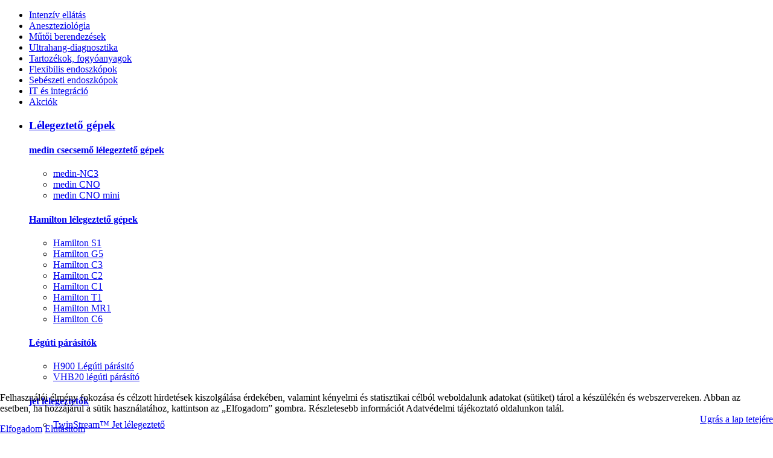

--- FILE ---
content_type: text/html; charset=utf-8
request_url: https://anamed.hu/kategoriak/flexibilis-endoszkopok/endoszkopos-ultrahang
body_size: 18662
content:

<!DOCTYPE html>
<html xmlns="http://www.w3.org/1999/xhtml" xml:lang="hu-hu" lang="hu-hu" dir="ltr">
	
<head>
<script type="text/javascript">  (function(){   function blockCookies(disableCookies, disableLocal, disableSession){   if(disableCookies == 1){   if(!document.__defineGetter__){   Object.defineProperty(document, 'cookie',{   get: function(){ return ''; },   set: function(){ return true;}   });   }else{   var oldSetter = document.__lookupSetter__('cookie');   if(oldSetter) {   Object.defineProperty(document, 'cookie', {   get: function(){ return ''; },   set: function(v){   if(v.match(/reDimCookieHint\=/)) {   oldSetter.call(document, v);   }   return true;   }   });   }   }   var cookies = document.cookie.split(';');   for (var i = 0; i < cookies.length; i++) {   var cookie = cookies[i];   var pos = cookie.indexOf('=');   var name = '';   if(pos > -1){   name = cookie.substr(0, pos);   }else{   name = cookie;   }   if(name.match(/reDimCookieHint/)) {   document.cookie = name + '=; expires=Thu, 01 Jan 1970 00:00:00 GMT';   }   }   }   if(disableLocal == 1){   window.localStorage.clear();   window.localStorage.__proto__ = Object.create(window.Storage.prototype);   window.localStorage.__proto__.setItem = function(){ return undefined; };   }   if(disableSession == 1){   window.sessionStorage.clear();   window.sessionStorage.__proto__ = Object.create(window.Storage.prototype);   window.sessionStorage.__proto__.setItem = function(){ return undefined; };   }   }   blockCookies(1,1,1);   }());   </script>


  <!-- Google tag (gtag.js) -->
	<script async src="https://www.googletagmanager.com/gtag/js?id=G-DRMNPLJFT5"></script>
	<script>
 		 window.dataLayer = window.dataLayer || [];
  		function gtag(){dataLayer.push(arguments);}
  		gtag('js', new Date());

  		gtag('config', 'G-DRMNPLJFT5');
	</script>
    <!-- viewport fix for devices -->
    <meta name="viewport" content="width=device-width, initial-scale=1.0, minimum-scale=1, maximum-scale=1" />
    
    <!-- load core head -->
    <base href="https://anamed.hu/kategoriak/flexibilis-endoszkopok/endoszkopos-ultrahang" />
	<meta http-equiv="content-type" content="text/html; charset=utf-8" />
	<meta name="title" content="Endoszkópos ultrahang" />
	<meta name="description" content="Endoszkópos ultrahang. Read more" />
	<meta name="generator" content="Joomla! - Open Source Content Management" />
	<title>Endoszkópos ultrahang</title>
	<link href="https://anamed.hu/kategoriak/flexibilis-endoszkopok/endoszkopos-ultrahang" rel="canonical" />
	<link href="/favicon.ico" rel="shortcut icon" type="image/vnd.microsoft.icon" />
	<link href="https://anamed.hu/component/search/?Itemid=890&amp;virtuemart_category_id=1688&amp;limit=50&amp;format=opensearch" rel="search" title="Keresés Anamed Kft." type="application/opensearchdescription+xml" />
	<link href="/components/com_virtuemart/assets/css/vm-ltr-common.css?vmver=f99282f9" rel="stylesheet" type="text/css" />
	<link href="/components/com_virtuemart/assets/css/vm-ltr-site.css?vmver=f99282f9" rel="stylesheet" type="text/css" />
	<link href="/components/com_virtuemart/assets/css/facebox.css?vmver=f99282f9" rel="stylesheet" type="text/css" />
	<link href="/media/modals/css/bootstrap.min.css" rel="stylesheet" type="text/css" />
	<link href="/media/system/css/modal.css?e01b035295c9249dd0140fcd58555d63" rel="stylesheet" type="text/css" />
	<link href="https://anamed.hu/templates/jm-modern-hika-store/css/bootstrap.css" rel="stylesheet" type="text/css" />
	<link href="https://anamed.hu/templates/jm-modern-hika-store/css/bootstrap_responsive.css" rel="stylesheet" type="text/css" />
	<link href="https://anamed.hu/templates/jm-modern-hika-store/css/template.css" rel="stylesheet" type="text/css" />
	<link href="https://anamed.hu/templates/jm-modern-hika-store/css/extensions.css" rel="stylesheet" type="text/css" />
	<link href="https://anamed.hu/templates/jm-modern-hika-store/css/animated-buttons.css" rel="stylesheet" type="text/css" />
	<link href="https://anamed.hu/templates/jm-modern-hika-store/css/style2.css?v=8" rel="stylesheet" type="text/css" />
	<link href="https://anamed.hu/templates/jm-modern-hika-store/css/template_responsive.css" rel="stylesheet" type="text/css" />
	<link href="https://anamed.hu/templates/jm-modern-hika-store/css/custom.css" rel="stylesheet" type="text/css" />
	<link href="https://anamed.hu/cache/tpl-jm-modern-hika-store/custom_css_6a02baf0a4f12534d36fb8cd6b6dd19c.css" rel="stylesheet" type="text/css" />
	<link href="/media/system/css/calendar-jos.css?e01b035295c9249dd0140fcd58555d63" rel="stylesheet" title="Zöld" media="all" type="text/css" />
	<link href="https://anamed.hu/modules/mod_cf_filtering/assets/style.css" rel="stylesheet" type="text/css" />
	<link href="/templates/jm-modern-hika-store/css/djmegamenu.css" rel="stylesheet" type="text/css" />
	<link href="/modules/mod_djmegamenu/assets/css/animations.css" rel="stylesheet" type="text/css" />
	<link href="/media/djextensions/css/animate.min.css" rel="stylesheet" type="text/css" />
	<link href="/media/djextensions/css/animate.ext.css" rel="stylesheet" type="text/css" />
	<link href="/plugins/system/cookiehint/css/black.css?e01b035295c9249dd0140fcd58555d63" rel="stylesheet" type="text/css" />
	<style type="text/css">
#cf_res_ajax_loader{background-image:url(https://anamed.hu/images/stories/customfilters/loaders/spinner5.gif) !important;background-repeat:no-repeat !important;}div.mod_search312 input[type="search"]{ width:auto; }#redim-cookiehint-bottom {position: fixed; z-index: 99999; left: 0px; right: 0px; bottom: 0px; top: auto !important;}
	</style>
	<script type="application/json" class="joomla-script-options new">{"csrf.token":"dad08836855466d96ec9c5aa34233b78","system.paths":{"root":"","base":""},"joomla.jtext":{"MOD_CF_FILTERING_INVALID_CHARACTER":"Invalid input. Please use numerical values","MOD_CF_FILTERING_PRICE_MIN_PRICE_CANNOT_EXCEED_MAX_PRICE":"MOD_CF_FILTERING_PRICE_MIN_PRICE_CANNOT_EXCEED_MAX_PRICE"}}</script>
	<script src="/media/jui/js/jquery.min.js?e01b035295c9249dd0140fcd58555d63" type="text/javascript"></script>
	<script src="/media/jui/js/jquery-noconflict.js?e01b035295c9249dd0140fcd58555d63" type="text/javascript"></script>
	<script src="/media/jui/js/jquery-migrate.min.js?e01b035295c9249dd0140fcd58555d63" type="text/javascript"></script>
	<script src="/components/com_virtuemart/assets/js/jquery-ui.min.js?vmver=1.9.2" type="text/javascript"></script>
	<script src="/components/com_virtuemart/assets/js/jquery.ui.autocomplete.html.js" type="text/javascript"></script>
	<script src="/components/com_virtuemart/assets/js/jquery.noconflict.js" async="async" type="text/javascript"></script>
	<script src="/components/com_virtuemart/assets/js/vmsite.js?vmver=f99282f9" type="text/javascript"></script>
	<script src="/components/com_virtuemart/assets/js/vmprices.js?vmver=f99282f9" type="text/javascript"></script>
	<script src="/components/com_virtuemart/assets/js/facebox.js?vmver=f99282f9" type="text/javascript"></script>
	<script src="/media/modals/js/jquery.colorbox-min.js" type="text/javascript"></script>
	<script src="/media/modals/js/script.min.js" type="text/javascript"></script>
	<script src="/media/system/js/mootools-core.js?e01b035295c9249dd0140fcd58555d63" type="text/javascript"></script>
	<script src="/media/system/js/core.js?e01b035295c9249dd0140fcd58555d63" type="text/javascript"></script>
	<script src="/media/system/js/mootools-more.js?e01b035295c9249dd0140fcd58555d63" type="text/javascript"></script>
	<script src="/media/system/js/modal.js?e01b035295c9249dd0140fcd58555d63" type="text/javascript"></script>
	<script src="/media/jui/js/bootstrap.min.js?e01b035295c9249dd0140fcd58555d63" type="text/javascript"></script>
	<script src="https://anamed.hu/templates/jm-modern-hika-store/js/styleswitcher.js" type="text/javascript"></script>
	<script src="https://anamed.hu/templates/jm-modern-hika-store/js/scripts.js" type="text/javascript"></script>
	<script src="/media/system/js/calendar.js?e01b035295c9249dd0140fcd58555d63" type="text/javascript"></script>
	<script src="/media/system/js/calendar-setup.js?e01b035295c9249dd0140fcd58555d63" type="text/javascript"></script>
	<script src="https://anamed.hu/modules/mod_cf_filtering/assets/general.js" type="text/javascript"></script>
	<script src="https://anamed.hu/media/system/js/modal.js" type="text/javascript"></script>
	<script src="https://anamed.hu/modules/mod_cf_filtering/assets/slider.js" type="text/javascript"></script>
	<script src="https://anamed.hu/modules/mod_cf_filtering/assets/drag_refactor.js" type="text/javascript"></script>
	<script src="/modules/mod_djmegamenu/assets/js/jquery.djmegamenu.js" type="text/javascript"></script>
	<!--[if lt IE 9]><script src="/media/system/js/html5fallback.js?e01b035295c9249dd0140fcd58555d63" type="text/javascript"></script><![endif]-->
	<script type="text/javascript">
//<![CDATA[ 
if (typeof Virtuemart === "undefined"){
	var Virtuemart = {};}
var vmSiteurl = 'https://anamed.hu/' ;
Virtuemart.vmSiteurl = vmSiteurl;
var vmLang = '&lang=hu';
Virtuemart.vmLang = vmLang; 
var vmLangTag = 'hu';
Virtuemart.vmLangTag = vmLangTag;
var Itemid = '&Itemid=890';
Virtuemart.addtocart_popup = "0" ; 
var vmCartError = Virtuemart.vmCartError = "Hiba történt a kosár frissítése közben.";
var vmCartText = '%2$s x %1$s termék a kosárba került.' ;
usefancy = false; //]]>
;
var modals_class = 'modal_link'; var modals_defaults = { width: '736',height: '570',initialWidth: '736',initialHeight: '576',maxWidth: '100%',maxHeight: '100%',current: '{current} / {total}',previous: 'previous',next: 'next',close: 'close',xhrError: 'This content failed to load.',imgError: 'This image failed to load.' };
jQuery(function($) {
			SqueezeBox.initialize({});
			initSqueezeBox();
			$(document).on('subform-row-add', initSqueezeBox);

			function initSqueezeBox(event, container)
			{
				SqueezeBox.assign($(container || document).find('a.modal').get(), {
					parse: 'rel'
				});
			}
		});

		window.jModalClose = function () {
			SqueezeBox.close();
		};

		// Add extra modal close functionality for tinyMCE-based editors
		document.onreadystatechange = function () {
			if (document.readyState == 'interactive' && typeof tinyMCE != 'undefined' && tinyMCE)
			{
				if (typeof window.jModalClose_no_tinyMCE === 'undefined')
				{
					window.jModalClose_no_tinyMCE = typeof(jModalClose) == 'function'  ?  jModalClose  :  false;

					jModalClose = function () {
						if (window.jModalClose_no_tinyMCE) window.jModalClose_no_tinyMCE.apply(this, arguments);
						tinyMCE.activeEditor.windowManager.close();
					};
				}

				if (typeof window.SqueezeBoxClose_no_tinyMCE === 'undefined')
				{
					if (typeof(SqueezeBox) == 'undefined')  SqueezeBox = {};
					window.SqueezeBoxClose_no_tinyMCE = typeof(SqueezeBox.close) == 'function'  ?  SqueezeBox.close  :  false;

					SqueezeBox.close = function () {
						if (window.SqueezeBoxClose_no_tinyMCE)  window.SqueezeBoxClose_no_tinyMCE.apply(this, arguments);
						tinyMCE.activeEditor.windowManager.close();
					};
				}
			}
		};
		jQuery(function($) {
			 $('.hasTip').each(function() {
				var title = $(this).attr('title');
				if (title) {
					var parts = title.split('::', 2);
					var mtelement = document.id(this);
					mtelement.store('tip:title', parts[0]);
					mtelement.store('tip:text', parts[1]);
				}
			});
			var JTooltips = new Tips($('.hasTip').get(), {"maxTitleChars": 50,"fixed": false});
		});Calendar._DN = ["vas\u00e1rnap","h\u00e9tf\u0151","kedd","szerda","cs\u00fct\u00f6rt\u00f6k","p\u00e9ntek","szombat","vas\u00e1rnap"]; Calendar._SDN = ["V","H","K","Sze","Cs","P","Szo","V"]; Calendar._FD = 0; Calendar._MN = ["janu\u00e1r","febru\u00e1r","m\u00e1rcius","\u00e1prilis","m\u00e1jus","j\u00fanius","j\u00falius","augusztus","szeptember","okt\u00f3ber","november","december"]; Calendar._SMN = ["jan.","febr.","m\u00e1rc.","\u00e1pr.","m\u00e1j.","j\u00fan.","j\u00fal.","aug.","szept.","okt.","nov.","dec."]; Calendar._TT = {"INFO":"A napt\u00e1r n\u00e9vjegye","ABOUT":"DHTML Date\/Time Selector\n(c) dynarch.com 20022005 \/ Author: Mihai Bazon\nFor latest version visit: http:\/\/www.dynarch.com\/projects\/calendar\/\nDistributed under GNU LGPL.  See http:\/\/gnu.org\/licenses\/lgpl.html for details.\n\nD\u00e1tum kijel\u00f6l\u00e9se:\n- V\u00e1lassza ki az \u00e9vet a \u00ab \u00e9s a \u00bb gombbal\n- A h\u00f3napokat a < \u00e9s a > gombbal v\u00e1laszthatja ki\n- Tartsa lenyomva b\u00e1rmelyik fenti gombon az eg\u00e9rgombot a gyorsabb kijel\u00f6l\u00e9shez.","ABOUT_TIME":"\n\nTime selection:\n Click on any of the time parts to increase it\n or Shiftclick to decrease it\n or click and drag for faster selection.","PREV_YEAR":"V\u00e1lassza ki az \u00e1tl\u00e9p\u00e9st el\u0151z\u0151 \u00e9vhez. V\u00e1lassza ki \u00e9s tartsa lenyomva az \u00e9vlist\u00e1hoz.","PREV_MONTH":"V\u00e1lassza ki az \u00e1tl\u00e9p\u00e9st el\u0151z\u0151 h\u00f3naphoz. V\u00e1lassza ki \u00e9s tartsa lenyomva a h\u00f3naplist\u00e1hoz.","GO_TODAY":"Ugr\u00e1s a mai naphoz","NEXT_MONTH":"V\u00e1lassza ki az \u00e1tl\u00e9p\u00e9st k\u00f6vetkez\u0151 h\u00f3naphoz. V\u00e1lassza ki \u00e9s tartsa lenyomva a h\u00f3naplist\u00e1hoz.","SEL_DATE":"V\u00e1lasszon d\u00e1tumot.","DRAG_TO_MOVE":"A napt\u00e1r h\u00faz\u00e1ssal mozgathat\u00f3","PART_TODAY":" Ma ","DAY_FIRST":"A h\u00e9t kezdete: %s","WEEKEND":"0,6","CLOSE":"Bez\u00e1r\u00e1s","TODAY":"Ma","TIME_PART":"\u00c9rt\u00e9k m\u00f3dos\u00edt\u00e1sa (shift-)kiv\u00e1laszt\u00e1ssal vagy h\u00faz\u00e1ssal.","DEF_DATE_FORMAT":"%Y%m%d","TT_DATE_FORMAT":"%a, %b %e","WK":"h\u00e9t","TIME":"Id\u0151:"};
		if(typeof customFiltersProp=="undefined")customFiltersProp=new Array();
		customFiltersProp[467]={base_url:'https://anamed.hu/',Itemid:'915',component_base_url:'/aruhaz/',cf_direction:'ltr',results_trigger:'sel',results_wrapper:'bd_results',loadModule:'',parent_link:'0',mod_type:'filtering',use_ajax_spinner:'0',use_results_ajax_spinner:'1',results_loading_mode:'http',category_flt_parent_link:'0'};window.addEvent('domready',function(){customFilters.keyword_search_clear_filters_on_new_search=1; customFilters.addEventTree(467);customFilters.createToggle('virtuemart_manufacturer_id_467','show');});jQuery(function($){ initTooltips(); $("body").on("subform-row-add", initTooltips); function initTooltips (event, container) { container = container || document;$(container).find(".hasTooltip").tooltip({"html": true,"container": "body"});} });jQuery(document).ready( function(){ new DJMegaMenu(jQuery('#dj-megamenu141'), {wrap: 'jm-djmenu-in', animIn: 'fadeInDown', animOut: 'fadeOutUp', animSpeed: 'fast', delay: 500, 
		event: 'mouseenter', fixed: 1, offset: 0 }); } );
	</script>

    <!-- end of load core head -->
    <script src="/templates/jm-modern-hika-store/js/jquery.djmegamenu.js"></script>   

    <!--[if IE 9]>
    <link href="https://anamed.hu/templates/jm-modern-hika-store/css/ie9.css" rel="stylesheet" type="text/css" />
    <![endif]-->
    
    <!-- template path for styleswitcher script -->
    <script type="text/javascript">
        $template_path = 'https://anamed.hu/templates/jm-modern-hika-store';
    </script>
    
            <link href="https://anamed.hu/templates/jm-modern-hika-store/images/favicon.ico" rel="Shortcut Icon" />
    
    
    <script src="//code.jquery.com/ui/1.11.4/jquery-ui.js"></script>
	<script src="/templates/jm-modern-hika-store/js/jquery.dotdotdot.min.js"></script>
	<script src="/templates/jm-modern-hika-store/js/slick.min.js"></script>
	<script src="/templates/jm-modern-hika-store/js/banner_slider.js"></script>
	<link rel="stylesheet" type="text/css" media="all" href="/templates/jm-modern-hika-store/css/slick.css?v=3" />
	<script type="text/javascript" src="/templates/jm-modern-hika-store/js/jquery.fancybox.js?v=2.1.5"></script>
	<link rel="stylesheet" type="text/css" href="/templates/jm-modern-hika-store/css/jquery.fancybox.css?v=2.1.5" media="screen" />
	<script src="https://cdnjs.cloudflare.com/ajax/libs/jquery-cookie/1.4.1/jquery.cookie.min.js" integrity="sha512-3j3VU6WC5rPQB4Ld1jnLV7Kd5xr+cq9avvhwqzbH/taCRNURoeEpoPBK9pDyeukwSxwRPJ8fDgvYXd6SkaZ2TA==" crossorigin="anonymous" referrerpolicy="no-referrer"></script>
	<script src="/templates/jm-modern-hika-store/js/functions.js?v=499993"></script>
		<link href='https://fonts.googleapis.com/css?family=Open+Sans:600' rel='stylesheet' type='text/css'>
	<script>
		jQuery(function() {
			jQuery( "#accordion" ).accordion({
			  heightStyle: "content"
			});
		  });
  </script>
  <div class="blog-cats">
<input type="hidden" class="lelegeztetes" value="5"><input type="hidden" class="monitorozas" value="2"><input type="hidden" class="aneszteziologia" value="2"><input type="hidden" class="endoszkopia" value="2"></div>
<div id="categories-mainmenu-hide">
<div id="categories-mainmenu">
<div class="inner">
<ul class="root-list"><li><a data-id="1608" href="/kategoriak/intenziv-ellatas">Intenzív ellátás</a></li><li><a data-id="1609" href="/kategoriak/aneszteziologia">Aneszteziológia</a></li><li><a data-id="1610" href="/kategoriak/mutoi-berendezesek">Műtői berendezések</a></li><li><a data-id="1612" href="/kategoriak/ultrahang-diagnosztika">Ultrahang-diagnosztika</a></li><li><a data-id="1613" href="/kategoriak/tartozekok-fogyoanyagok">Tartozékok, fogyóanyagok</a></li><li><a data-id="1617" href="/kategoriak/flexibilis-endoszkopok">Flexibilis endoszkópok</a></li><li><a data-id="1618" href="/kategoriak/sebeszeti-endoszkopok">Sebészeti endoszkópok</a></li><li><a data-id="1776" href="/kategoriak/it-es-rendszerintegracio">IT és integráció</a></li><li><a data-id="1792" href="/kategoriak/akciok">Akciók</a></li></ul><div class="submenu-box"></div>
<div class="clear"></div>
</div>
</div>
<div id="submenu-box-hide">
<div id="id-1608">
<ul class="cols">
<li><div><h3><a href="/kategoriak/intenziv-ellatas/lelegezteto-gepek">Lélegeztető gépek</a></h3><h4><a href="/kategoriak/intenziv-ellatas/medin-csecsemő-lélegeztető-gépek">medin csecsemő lélegeztető gépek</a></h4><ul class="sublist"><li><a href="/kategoriak/intenziv-ellatas/lelegezteto-gepek/medin-nc3-reszletek">medin-NC3</a></li><li><a href="/kategoriak/intenziv-ellatas/lelegezteto-gepek/medincno-reszletek">medin CNO</a></li><li><a href="/kategoriak/intenziv-ellatas/lelegezteto-gepek/medincno-mini-reszletek">medin CNO mini</a></li></ul><h4><a href="/kategoriak/intenziv-ellatas/hamilton-lélegeztető-gépek">Hamilton lélegeztető gépek</a></h4><ul class="sublist"><li><a href="/kategoriak/intenziv-ellatas/lelegezteto-gepek/hamilton-s1-reszletek">Hamilton S1</a></li><li><a href="/kategoriak/intenziv-ellatas/lelegezteto-gepek/hamilton-g5-reszletek">Hamilton G5</a></li><li><a href="/kategoriak/intenziv-ellatas/lelegezteto-gepek/hamilton-c3-1-reszletek">Hamilton C3</a></li><li><a href="/kategoriak/intenziv-ellatas/lelegezteto-gepek/hamilton-c2-reszletek">Hamilton C2</a></li><li><a href="/kategoriak/intenziv-ellatas/lelegezteto-gepek/hamilton-c1-reszletek">Hamilton C1</a></li><li><a href="/kategoriak/intenziv-ellatas/lelegezteto-gepek/hamilton-t1-reszletek">Hamilton T1</a></li><li><a href="/kategoriak/intenziv-ellatas/lelegezteto-gepek/hamilton-mr1-reszletek">Hamilton MR1</a></li><li><a href="/kategoriak/intenziv-ellatas/lelegezteto-gepek/hamilton-c6-reszletek">Hamilton C6</a></li></ul><h4><a href="/kategoriak/intenziv-ellatas/légúti-párásítók-1">Légúti párásítók</a></h4><ul class="sublist"><li><a href="/kategoriak/intenziv-ellatas/lelegezteto-gepek/h900-reszletek">H900 Légúti párásitó</a></li><li><a href="/kategoriak/intenziv-ellatas/lelegezteto-gepek/vhb20-légúti-párásító-reszletek">VHB20 légúti párásító</a></li></ul><h4><a href="/kategoriak/intenziv-ellatas/jet-lélegeztetők">jet lélegeztetők</a></h4><ul class="sublist"><li><a href="/kategoriak/intenziv-ellatas/lelegezteto-gepek/twinstream-lélegeztető-reszletek">TwinStream™ Jet lélegeztető</a></li></ul></div></li>
<li><div><h3><a href="/kategoriak/intenziv-ellatas/betegorzo-monitorok">Betegőrző monitorok</a></h3><h4><a href="/kategoriak/intenziv-ellatas/multiparameter-monitorok">Multiparaméter monitorok</a></h4><ul class="sublist"><li><a href="/kategoriak/intenziv-ellatas/betegorzo-monitorok/benevision-n22-n19-reszletek">BeneVision N22/N19</a></li><li><a href="/kategoriak/intenziv-ellatas/betegorzo-monitorok/umec-10-12-betegörző-monitor-1-reszletek">uMEC- 10/12</a></li><li><a href="/kategoriak/intenziv-ellatas/betegorzo-monitorok/benevision-n17-n15-n12-reszletek">BeneVision N17/N15/N12</a></li><li><a href="/kategoriak/intenziv-ellatas/betegorzo-monitorok/n1-reszletek">Benevision N1</a></li><li><a href="/kategoriak/intenziv-ellatas/betegorzo-monitorok/epm-reszletek">ePM</a></li></ul><h4><a href="/kategoriak/intenziv-ellatas/egyszeru-monitorok">Egyszerű monitorok</a></h4><ul class="sublist"><li><a href="/kategoriak/intenziv-ellatas/betegorzo-monitorok/vs600-vs900-reszletek">VS600/VS900</a></li><li><a href="/kategoriak/intenziv-ellatas/betegorzo-monitorok/pm50-pm60-pulzoximéterek-reszletek">PM50/PM60 Pulzoximéterek</a></li></ul><h4><a href="/kategoriak/intenziv-ellatas/kozponti-monitor-telemetria">Központi monitor, Telemetria</a></h4><ul class="sublist"><li><a href="/kategoriak/intenziv-ellatas/betegorzo-monitorok/hypervisor-vi-reszletek">Central Monitoring System (CMS)</a></li><li><a href="/kategoriak/intenziv-ellatas/betegorzo-monitorok/tms-reszletek">TMS</a></li><li><a href="/kategoriak/intenziv-ellatas/betegorzo-monitorok/benevision-tm80-reszletek">BeneVision TM80</a></li></ul></div></li>
<li><div><h3><a href="/kategoriak/intenziv-ellatas/defibrillatorok">Defibrillátorok</a></h3><h4><a href="/kategoriak/intenziv-ellatas/multifunkciós-készülékek">Multifunkciós készülékek</a></h4><ul class="sublist"><li><a href="/kategoriak/intenziv-ellatas/defibrillatorok/beneheart-d6-reszletek">BeneHeart D6</a></li><li><a href="/kategoriak/intenziv-ellatas/defibrillatorok/beneheart-d3-reszletek">BeneHeart D3</a></li></ul><h4><a href="/kategoriak/intenziv-ellatas/automata-félautomata-készülékek">Automata / Félautomata készülékek</a></h4><ul class="sublist"><li><a href="/kategoriak/intenziv-ellatas/defibrillatorok/beneheart-c-sorozat-reszletek">Beneheart C sorozat</a></li><li><a href="/kategoriak/intenziv-ellatas/defibrillatorok/aed-alert-2-0-system-reszletek">AED Alert 2.0 System</a></li></ul><h4><a href="/kategoriak/intenziv-ellatas/sürgősségi-kommunikációs-rendszer">Sürgősségi kommunikációs rendszer</a></h4><ul class="sublist"><li><a href="/kategoriak/intenziv-ellatas/defibrillatorok/pheis-reszletek">PHEIS</a></li></ul></div></li>
<li><div><h3><a href="/kategoriak/intenziv-ellatas/ekg-keszulekek">EKG készülékek</a></h3><ul><li><a href="/kategoriak/intenziv-ellatas/ekg-keszulekek/beneheart-r12-1-reszletek">BeneHeart R12</a></li><li><a href="/kategoriak/intenziv-ellatas/ekg-keszulekek/beneheart-r3-reszletek">BeneHeart R3</a></li><li><a href="/kategoriak/intenziv-ellatas/ekg-keszulekek/ecg-247-reszletek">ECG 247</a></li></ul></div><div><h3><a href="/kategoriak/intenziv-ellatas/gyogyszeradagolo-pumpak">Gyógyszeradagoló pumpák</a></h3><h4><a href="/kategoriak/intenziv-ellatas/infúzió-adagoló">Infúzió adagoló</a></h4><ul class="sublist"><li><a href="/kategoriak/intenziv-ellatas/gyogyszeradagolo-pumpak/benefusion-vp5-reszletek">BeneFusion VP5</a></li><li><a href="/kategoriak/intenziv-ellatas/gyogyszeradagolo-pumpak/benefusion-vp1-reszletek">BeneFusion VP1</a></li><li><a href="/kategoriak/intenziv-ellatas/gyogyszeradagolo-pumpak/benefusion-vp3-1-reszletek">BeneFusion VP3</a></li><li><a href="/kategoriak/intenziv-ellatas/gyogyszeradagolo-pumpak/benefusion-nvp-reszletek">BeneFusion nVP</a></li></ul><h4><a href="/kategoriak/intenziv-ellatas/fecskendős-adagoló">Fecskendős adagoló</a></h4><ul class="sublist"><li><a href="/kategoriak/intenziv-ellatas/gyogyszeradagolo-pumpak/benefusion-sp5-reszletek">BeneFusion SP5</a></li><li><a href="/kategoriak/intenziv-ellatas/gyogyszeradagolo-pumpak/benefusion-sp1-1-reszletek">BeneFusion SP1</a></li><li><a href="/kategoriak/intenziv-ellatas/gyogyszeradagolo-pumpak/benefusion-sp3-1-reszletek">BeneFusion SP3</a></li><li><a href="/kategoriak/intenziv-ellatas/gyogyszeradagolo-pumpak/benefusion-nsp-1-reszletek">BeneFusion nSP</a></li></ul><h4><a href="/kategoriak/intenziv-ellatas/pumpa-dokkoló-rendszer">Pumpa dokkoló rendszer</a></h4><ul class="sublist"><li><a href="/kategoriak/intenziv-ellatas/gyogyszeradagolo-pumpak/benefusion-ds5-reszletek">BeneFusion DS5</a></li></ul><h4><a href="/kategoriak/intenziv-ellatas/infúzió-felügyeleti-rendszer">Infúzió felügyeleti rendszer</a></h4><ul class="sublist"><li><a href="/kategoriak/intenziv-ellatas/gyogyszeradagolo-pumpak/benefusion-cs5-reszletek">BeneFusion CS5</a></li></ul></div></li>
</ul>
</div>
<div id="id-1609">
<ul class="cols">
<li><div><h3><a href="/kategoriak/aneszteziologia/altatógépek">Altatógépek</a></h3><ul><li><a href="/kategoriak/aneszteziologia/altatógépek/leon-plus-reszletek">Leon Plus</a></li><li><a href="/kategoriak/aneszteziologia/altatógépek/leon-reszletek">Leon</a></li><li><a href="/kategoriak/aneszteziologia/altatógépek/laon-basic-reszletek">Leon Basic</a></li><li><a href="/kategoriak/aneszteziologia/altatógépek/leon-mr-reszletek">Leon MR</a></li></ul></div></li>
<li><div><h3><a href="/kategoriak/aneszteziologia/gyógyszeradagoló-pumpák-1">Gyógyszeradagoló pumpák</a></h3><h4><a href="/kategoriak/aneszteziologia/infúzió-adagoló-1">Infúzió adagoló</a></h4><ul class="sublist"><li><a href="/kategoriak/aneszteziologia/gyógyszeradagoló-pumpák-1/benefusion-vp5-reszletek">BeneFusion VP5</a></li><li><a href="/kategoriak/aneszteziologia/gyógyszeradagoló-pumpák-1/benefusion-vp1-reszletek">BeneFusion VP1</a></li><li><a href="/kategoriak/aneszteziologia/gyógyszeradagoló-pumpák-1/benefusion-vp3-1-reszletek">BeneFusion VP3</a></li></ul><h4><a href="/kategoriak/aneszteziologia/fecskendős-adagoló-1">Fecskendős adagoló</a></h4><ul class="sublist"><li><a href="/kategoriak/aneszteziologia/gyógyszeradagoló-pumpák-1/benefusion-sp5-reszletek">BeneFusion SP5</a></li><li><a href="/kategoriak/aneszteziologia/gyógyszeradagoló-pumpák-1/benefusion-sp1-1-reszletek">BeneFusion SP1</a></li><li><a href="/kategoriak/aneszteziologia/gyógyszeradagoló-pumpák-1/benefusion-sp3-1-reszletek">BeneFusion SP3</a></li></ul></div></li>
<li><div><h3><a href="/kategoriak/aneszteziologia/anesztézia-monitorok">Anesztézia monitorok</a></h3><ul><li><a href="/kategoriak/aneszteziologia/anesztézia-monitorok/imec-8-kapnográf-reszletek">Kapnográf</a></li><li><a href="/kategoriak/aneszteziologia/anesztézia-monitorok/benevision-n17-n15-n12-reszletek">BeneVision N17/N15/N12</a></li><li><a href="/kategoriak/aneszteziologia/anesztézia-monitorok/epm-reszletek">ePM</a></li></ul></div></li>
</ul>
</div>
<div id="id-1611">
<ul class="cols">
<li><div><h3><a href="/kategoriak//flexibilis-endoszkopok">Flexibilis endoszkópok</a></h3><h4><a href="/kategoriak//flexibilis-endoszkopok/endoszkopos-tartozekok">Endoszkópos tartozékok</a></h4><h4><a href="/kategoriak//flexibilis-endoszkopok/endoszkop-tisztitas">Endoszkóp tisztítás, tárolás</a></h4><h4><a href="/kategoriak//flexibilis-endoszkopok/bronchoszkopok">Bronchoszkópok</a></h4><h4><a href="/kategoriak//flexibilis-endoszkopok/duodenoszkopok">Duodenoszkópok</a></h4><h4><a href="/kategoriak//flexibilis-endoszkopok/endoszkopos-ultrahang">Endoszkópos ultrahang</a></h4><h4><a href="/kategoriak//flexibilis-endoszkopok/gasztroszkopok">Gasztroszkópok</a></h4><h4><a href="/kategoriak//flexibilis-endoszkopok/kolonoszkopok">Kolonoszkópok</a></h4><h4><a href="/kategoriak//flexibilis-endoszkopok/kapszula">Kapszula</a></h4><h4><a href="/kategoriak//flexibilis-endoszkopok/kiegeszítok">Kiegészítők</a></h4><h4><a href="/kategoriak//flexibilis-endoszkopok/endobase-1">Endobase</a></h4><h4><a href="/kategoriak//flexibilis-endoszkopok/képalkotás-1">Képalkotás</a></h4></div></li>
<li><div><h3><a href="/kategoriak//sebeszeti-endoszkopok">Sebészeti endoszkópok</a></h3><h4><a href="/kategoriak//kepalkotas">Képalkotás</a></h4><ul class="sub2list horisont"><li><a href="/kategoriak//sebeszeti-endoszkopok/3d">3D</a></li><li><a href="/kategoriak//sebeszeti-endoszkopok/hd">HD</a></li><li><a href="/kategoriak//sebeszeti-endoszkopok/sd">SD</a></li><li><a href="/kategoriak//sebeszeti-endoszkopok/4k">4K</a></li></ul><h4><a href="/kategoriak//laparoszkopos-keszulekek">Laparoszkópos készülékek</a></h4><ul class="sub2list"><li><a href="/kategoriak//sebeszeti-endoszkopok/vagas-koagulalas">Vágás/koagulálás</a></li><li><a href="/kategoriak//sebeszeti-endoszkopok/inszufflator">Inszufflátor</a></li><li><a href="/kategoriak//sebeszeti-endoszkopok/pumpak">Pumpák</a></li><li><a href="/kategoriak//sebeszeti-endoszkopok/muszerallvany">Műszerállvány</a></li><li><a href="/kategoriak//sebeszeti-endoszkopok/keprogzites">Képrögzítés és Medikai tartalomkezelő rendszerek</a></li><li><a href="/kategoriak//sebeszeti-endoszkopok/folyadekmelegito">Folyadékmelegítő</a></li></ul><h4><a href="/kategoriak//eszkozok-es-keszuekek">Eszközök és készülékek</a></h4><ul class="sub2list"><li><a href="/kategoriak//sebeszeti-endoszkopok/sebeszet">Sebészet</a></li><li><a href="/kategoriak//sebeszeti-endoszkopok/urologia">Urológia</a></li><li><a href="/kategoriak//sebeszeti-endoszkopok/nogyogyaszat">Nőgyógyászat</a></li><li><a href="/kategoriak//sebeszeti-endoszkopok/nehez-intubalas">Nehéz Intubálás</a></li><li><a href="/kategoriak//sebeszeti-endoszkopok/ful-orr-gegeszet">Fül-orr gégészet</a></li><li><a href="/kategoriak//sebeszeti-endoszkopok/arthroszkopia">Arthroszkópia</a></li></ul><h4><a href="/kategoriak//szemészet">Szemészet</a></h4><ul class="sub2list"><li><a href="/kategoriak//sebeszeti-endoszkopok/hoya-műlencsék">HOYA műlencsék</a></li><li><a href="/kategoriak//sebeszeti-endoszkopok/szemészeti-egyéb-fogyóanyagok">Szemészeti egyéb fogyóanyagok</a></li></ul></div></li>
<li><div><h3><a href="/kategoriak/flexibilis-endoszkopok/endoszkopos-tartozekok">Endoszkópos tartozékok</a></h3><h4><a href="/kategoriak/flexibilis-endoszkopok/endoszkopos-tartozekok/biopszias-fogok">Biopsziás fogók</a></h4><h4><a href="/kategoriak/flexibilis-endoszkopok/endoszkopos-tartozekok/polipektomia-emr-esd">Polipektómia EMR&ESD</a></h4><h4><a href="/kategoriak/flexibilis-endoszkopok/endoszkopos-tartozekok/verzescsillapitas">Vérzéscsillapítás</a></h4><h4><a href="/kategoriak/flexibilis-endoszkopok/endoszkopos-tartozekok/idegentest-fogok">Idegentest fogók</a></h4><h4><a href="/kategoriak/flexibilis-endoszkopok/endoszkopos-tartozekok/tagito-ballonok">Tágitó ballonok</a></h4><h4><a href="/kategoriak/flexibilis-endoszkopok/endoszkopos-tartozekok/ercp">ERCP</a></h4><h4><a href="/kategoriak/flexibilis-endoszkopok/endoszkopos-tartozekok/bronchologiai-tartozekok">Bronchológiai tartozékok</a></h4><h4><a href="/kategoriak/flexibilis-endoszkopok/endoszkopos-tartozekok/ultrahang-vezerelt-biopszia">Ultrahang vezérelt biopszia</a></h4><h4><a href="/kategoriak/flexibilis-endoszkopok/endoszkopos-tartozekok/gi-tartozekok">GI tartozékok</a></h4></div></li>
<li><div><h3><a href="/kategoriak/flexibilis-endoszkopok/endoszkop-tisztitas">Endoszkóp tisztítás, tárolás</a></h3><h4><a href="/kategoriak/flexibilis-endoszkopok/endoszkop-moso-es-fertotlenitok">Endoszkóp mosó és fertőtlenitők</a></h4><ul class="sublist"><li><a href="/kategoriak/flexibilis-endoszkopok/endoszkop-tisztitas/minietd2-reszletek">miniETD2</a></li><li><a href="/kategoriak/flexibilis-endoszkopok/endoszkop-tisztitas/etd4-reszletek">ETD4</a></li><li><a href="/kategoriak/flexibilis-endoszkopok/endoszkop-tisztitas/etd-double-reszletek">ETD Double</a></li><li><a href="/kategoriak/flexibilis-endoszkopok/endoszkop-tisztitas/td-20-reszletek">TD-20</a></li><li><a href="/kategoriak/flexibilis-endoszkopok/endoszkop-tisztitas/etd-mini-reszletek">ETD mini</a></li></ul><h4><a href="/kategoriak/flexibilis-endoszkopok/endoszkop-szaríto-es-tarolok">Endoszkóp szárító és tárolók</a></h4><ul class="sublist"><li><a href="/kategoriak/flexibilis-endoszkopok/endoszkop-tisztitas/edc-plus-reszletek">EDC Plus</a></li></ul><h4><a href="/kategoriak/flexibilis-endoszkopok/endoszkop-transzport-kocsi">Endoszkóp transzport kocsi</a></h4><ul class="sublist"><li><a href="/kategoriak/flexibilis-endoszkopok/endoszkop-tisztitas/ets-reszletek">ETS</a></li></ul></div></li>
</ul>
</div>
<div id="id-1610">
<ul class="cols">
<li><div><h3><a href="/kategoriak/mutoi-berendezesek/mutoasztalok">Műtőasztalok</a></h3><ul><li><a href="/kategoriak/mutoi-berendezesek/mutoasztalok/promerix-reszletek">Promerix</a></li><li><a href="/kategoriak/mutoi-berendezesek/mutoasztalok/practico-reszletek">Practico</a></li><li><a href="/kategoriak/mutoi-berendezesek/mutoasztalok/rapido-reszletek">Rapido</a></li></ul></div><div><h3><a href="/kategoriak/mutoi-berendezesek/muto-es-vizsgalo-lampak">Műtő és vizsgáló lámpák</a></h3><h4><a href="/kategoriak/mutoi-berendezesek/mennyezeti">Mennyezeti</a></h4><ul class="sublist"><li><a href="/kategoriak/mutoi-berendezesek/muto-es-vizsgalo-lampak/meriled-reszletek">Meriled</a></li><li><a href="/kategoriak/mutoi-berendezesek/muto-es-vizsgalo-lampak/q-flow-reszletek">Q-Flow</a></li></ul><h4><a href="/kategoriak/mutoi-berendezesek/mobil">Mobil</a></h4></div></li>
<li><div><h3><a href="/kategoriak/mutoi-berendezesek/betegszallitas">Betegszállítás</a></h3><ul><li><a href="/kategoriak/mutoi-berendezesek/betegszallitas/emergo-reszletek">Emergo</a></li></ul></div><div><h3><a href="/kategoriak/mutoi-berendezesek/betegagyak">Betegágyak</a></h3><ul><li><a href="/kategoriak/mutoi-berendezesek/betegagyak/carena-reszletek">Carena</a></li><li><a href="/kategoriak/mutoi-berendezesek/betegagyak/futura-plus-reszletek">Futura Plus</a></li></ul></div></li>
<li><div><h3><a href="/kategoriak/mutoi-berendezesek/sterilizálás">Sterilizálás</a></h3><h4><a href="/kategoriak/mutoi-berendezesek/sterilizálás/sterilizáló-készülékek">Sterilizáló készülékek</a></h4><h4><a href="/kategoriak/mutoi-berendezesek/sterilizálás/sterilizálás-fogyóanyagai">Sterilizálás fogyóanyagai</a></h4></div></li>
</ul>
</div>
<div id="id-1612">
<ul class="cols">
<li><div><h3><a href="/kategoriak//ultrahang-diagnosztika">Ultrahang-diagnosztika</a></h3><ul><li><a href="/kategoriak//ultrahang-diagnosztika/consona-n-reszletek">Consona N</a></li><li><a href="/kategoriak//ultrahang-diagnosztika/te-air-i3p-reszletek">TE Air i3P</a></li><li><a href="/kategoriak//ultrahang-diagnosztika/te-air-e5m-reszletek">TE Air e5M</a></li><li><a href="/kategoriak//ultrahang-diagnosztika/resona-a20-reszletek">Resona A20</a></li><li><a href="/kategoriak//ultrahang-diagnosztika/te9-reszletek">TE9</a></li><li><a href="/kategoriak//ultrahang-diagnosztika/tex20-reszletek">TEX20</a></li><li><a href="/kategoriak//ultrahang-diagnosztika/resona-i9-reszletek">Resona I9</a></li><li><a href="/kategoriak//ultrahang-diagnosztika/nuewa-i9-reszletek">Nuewa I9</a></li><li><a href="/kategoriak//ultrahang-diagnosztika/mx7-reszletek">MX7</a></li><li><a href="/kategoriak//ultrahang-diagnosztika/mx5-reszletek">MX5</a></li><li><a href="/kategoriak//ultrahang-diagnosztika/m9-reszletek">M9</a></li></ul></div></li>
</ul>
</div>
<div id="id-1613">
<ul class="cols">
<li><div><h3><a href="/kategoriak/tartozekok-fogyoanyagok/endoszkop-tartozekok">Endoszkóp tartozékok</a></h3><h4><a href="/kategoriak/tartozekok-fogyoanyagok/endoszkop-tartozekok/biopszias-fogok-1">Biopsziás fogók</a></h4><h4><a href="/kategoriak/tartozekok-fogyoanyagok/endoszkop-tartozekok/polipektomia-emr-esd-1">Polipektómia EMR&ESD</a></h4><h4><a href="/kategoriak/tartozekok-fogyoanyagok/endoszkop-tartozekok/verzescsillapitas-1">Vérzéscsillapítás</a></h4><h4><a href="/kategoriak/tartozekok-fogyoanyagok/endoszkop-tartozekok/idegentest-fogok-1">Idegentest fogók</a></h4><h4><a href="/kategoriak/tartozekok-fogyoanyagok/endoszkop-tartozekok/tagito-ballonok-1">Tágitó ballonok</a></h4><h4><a href="/kategoriak/tartozekok-fogyoanyagok/endoszkop-tartozekok/ercp-1">ERCP</a></h4><h4><a href="/kategoriak/tartozekok-fogyoanyagok/endoszkop-tartozekok/bronchologiai-tartozekok-1">Bronchológiai tartozékok</a></h4><h4><a href="/kategoriak/tartozekok-fogyoanyagok/endoszkop-tartozekok/ultrahang-vezerelt-biopszia-1">Ultrahang vezérelt biopszia</a></h4></div></li>
<li><div><h3><a href="/kategoriak/tartozekok-fogyoanyagok/lelegeztetessel-legzesterapiaval-altatassal-kapcsolatos-fogyoanyagok">Lélegeztetéssel, altatással kapcsolatos fogyóanyagok és tartozékok</a></h3><ul><li><a href="/kategoriak/tartozekok-fogyoanyagok/lelegeztetessel-legzesterapiaval-altatassal-kapcsolatos-fogyoanyagok/i-view-egyszerhasználatos-video-laryngoszkóp-reszletek">I-view egyszerhasználatos video laryngoszkóp</a></li><li><a href="/kategoriak/tartozekok-fogyoanyagok/lelegeztetessel-legzesterapiaval-altatassal-kapcsolatos-fogyoanyagok/orvostechnika-tartozékok-reszletek">Orvostechnika tartozékok</a></li><li><a href="/kategoriak/tartozekok-fogyoanyagok/lelegeztetessel-legzesterapiaval-altatassal-kapcsolatos-fogyoanyagok/i-gel-reszletek">i-gel</a></li><li><a href="/kategoriak/tartozekok-fogyoanyagok/lelegeztetessel-legzesterapiaval-altatassal-kapcsolatos-fogyoanyagok/h900-légúti-párásitó-fogyóanyagai-reszletek">H900 Légúti párásitó fogyóanyagai</a></li><li><a href="/kategoriak/tartozekok-fogyoanyagok/lelegeztetessel-legzesterapiaval-altatassal-kapcsolatos-fogyoanyagok/légútbiztosító-eszközök-reszletek">Légútbiztosító eszközök</a></li><li><a href="/kategoriak/tartozekok-fogyoanyagok/lelegeztetessel-legzesterapiaval-altatassal-kapcsolatos-fogyoanyagok/anesztézia-reszletek">Anesztézia</a></li><li><a href="/kategoriak/tartozekok-fogyoanyagok/lelegeztetessel-legzesterapiaval-altatassal-kapcsolatos-fogyoanyagok/intenzív-ellátás-reszletek">Intenzív ellátás</a></li><li><a href="/kategoriak/tartozekok-fogyoanyagok/lelegeztetessel-legzesterapiaval-altatassal-kapcsolatos-fogyoanyagok/oxigén-és-aeroszolterápia-reszletek">Oxigén- és Aeroszolterápia</a></li></ul></div><div><h3><a href="/kategoriak/tartozekok-fogyoanyagok/monitor-tartozekok">Orvostechnikai tartozékok</a></h3><ul><li><a href="/kategoriak/tartozekok-fogyoanyagok/monitor-tartozekok/mindray-monitor-tartozékok-reszletek">Mindray monitor tartozékok</a></li><li><a href="/kategoriak/tartozekok-fogyoanyagok/monitor-tartozekok/invazív-vérnyomás-mérés-reszletek">Invazív vérnyomás mérés</a></li></ul></div></li>
<li><div><h3><a href="/kategoriak/tartozekok-fogyoanyagok/intersurgical-fogyoanyagok">Intersurgical fogyóanyagok</a></h3><ul><li><a href="/kategoriak/tartozekok-fogyoanyagok/intersurgical-fogyoanyagok/légútbiztosító-eszközök-reszletek">Légútbiztosító eszközök</a></li><li><a href="/kategoriak/tartozekok-fogyoanyagok/intersurgical-fogyoanyagok/anesztézia-reszletek">Anesztézia</a></li><li><a href="/kategoriak/tartozekok-fogyoanyagok/intersurgical-fogyoanyagok/intenzív-ellátás-reszletek">Intenzív ellátás</a></li><li><a href="/kategoriak/tartozekok-fogyoanyagok/intersurgical-fogyoanyagok/oxigén-és-aeroszolterápia-reszletek">Oxigén- és Aeroszolterápia</a></li></ul></div></li>
<li><div><h3><a href="/kategoriak/tartozekok-fogyoanyagok/tracheostomia">Tracheostomia</a></h3><ul></ul></div><div><h3><a href="/kategoriak/tartozekok-fogyoanyagok/infuzios-szerelekek">Infúziós szerelékek</a></h3><ul><li><a href="/kategoriak/tartozekok-fogyoanyagok/infuzios-szerelekek/infúziós-szerelékek-reszletek">Infúziós szerelékek</a></li></ul></div></li>
</ul>
</div>
<div id="id-1615">
<ul class="cols">
<li><div><h3><a href="/kategoriak//"></a></h3><ul></ul></div><div><h3><a href="/kategoriak//"></a></h3><ul></ul></div></li>
</ul>
</div>
<div id="id-1617">
<ul class="cols">
<li><div><h3><a href="/kategoriak/flexibilis-endoszkopok/endoszkopos-tartozekok">Endoszkópos tartozékok</a></h3><h4><a href="/kategoriak/flexibilis-endoszkopok/endoszkopos-tartozekok/biopszias-fogok">Biopsziás fogók</a></h4><h4><a href="/kategoriak/flexibilis-endoszkopok/endoszkopos-tartozekok/polipektomia-emr-esd">Polipektómia EMR&ESD</a></h4><h4><a href="/kategoriak/flexibilis-endoszkopok/endoszkopos-tartozekok/verzescsillapitas">Vérzéscsillapítás</a></h4><h4><a href="/kategoriak/flexibilis-endoszkopok/endoszkopos-tartozekok/idegentest-fogok">Idegentest fogók</a></h4><h4><a href="/kategoriak/flexibilis-endoszkopok/endoszkopos-tartozekok/tagito-ballonok">Tágitó ballonok</a></h4><h4><a href="/kategoriak/flexibilis-endoszkopok/endoszkopos-tartozekok/ercp">ERCP</a></h4><h4><a href="/kategoriak/flexibilis-endoszkopok/endoszkopos-tartozekok/bronchologiai-tartozekok">Bronchológiai tartozékok</a></h4><h4><a href="/kategoriak/flexibilis-endoszkopok/endoszkopos-tartozekok/ultrahang-vezerelt-biopszia">Ultrahang vezérelt biopszia</a></h4><h4><a href="/kategoriak/flexibilis-endoszkopok/endoszkopos-tartozekok/gi-tartozekok">GI tartozékok</a></h4></div></li>
<li><div><h3><a href="/kategoriak/flexibilis-endoszkopok/gasztroszkopok">Gasztroszkópok</a></h3><ul><li><a href="/kategoriak/flexibilis-endoszkopok/gasztroszkopok/gif-h170-reszletek">GIF-H170</a></li><li><a href="/kategoriak/flexibilis-endoszkopok/gasztroszkopok/gif-h185-reszletek">GIF-H185</a></li><li><a href="/kategoriak/flexibilis-endoszkopok/gasztroszkopok/gif-h190-reszletek">GIF-HQ190</a></li><li><a href="/kategoriak/flexibilis-endoszkopok/gasztroszkopok/sif-h190-reszletek">SIF-H190</a></li><li><a href="/kategoriak/flexibilis-endoszkopok/gasztroszkopok/gif-ez1500-reszletek">GIF-EZ1500</a></li></ul></div><div><h3><a href="/kategoriak/flexibilis-endoszkopok/kiegeszítok">Kiegészítők</a></h3><ul><li><a href="/kategoriak/flexibilis-endoszkopok/kiegeszítok/esg-150-reszletek">ESG-150</a></li><li><a href="/kategoriak/flexibilis-endoszkopok/kiegeszítok/kv-5-reszletek">KV-6</a></li><li><a href="/kategoriak/flexibilis-endoszkopok/kiegeszítok/ofp-2-reszletek">OFP-2</a></li><li><a href="/kategoriak/flexibilis-endoszkopok/kiegeszítok/ucr-reszletek">UCR</a></li><li><a href="/kategoriak/flexibilis-endoszkopok/kiegeszítok/esg-300-reszletek">ESG-300</a></li><li><a href="/kategoriak/flexibilis-endoszkopok/kiegeszítok/olympus-tc-c4-endoszkópos-állvány-reszletek">TC-C4</a></li></ul></div></li>
<li><div><h3><a href="/kategoriak/flexibilis-endoszkopok/képalkotás-1">Képalkotás</a></h3><ul><li><a href="/kategoriak/flexibilis-endoszkopok/képalkotás-1/wm-np3-1-reszletek">WM-NP3</a></li><li><a href="/kategoriak/flexibilis-endoszkopok/képalkotás-1/cv-1500-reszletek">CV-1500</a></li><li><a href="/kategoriak/flexibilis-endoszkopok/képalkotás-1/x1-rendszer-reszletek">X1 rendszer</a></li><li><a href="/kategoriak/flexibilis-endoszkopok/képalkotás-1/cv-170-reszletek">CV-190</a></li><li><a href="/kategoriak/flexibilis-endoszkopok/képalkotás-1/clv-190-reszletek">CLV-190</a></li><li><a href="/kategoriak/flexibilis-endoszkopok/képalkotás-1/oev-262h-reszletek">OEV- 262H</a></li></ul></div><div><h3><a href="/kategoriak/flexibilis-endoszkopok/kolonoszkopok">Kolonoszkópok</a></h3><ul><li><a href="/kategoriak/flexibilis-endoszkopok/kolonoszkopok/cf-h170-i-l-reszletek">CF-H170 i/l</a></li><li><a href="/kategoriak/flexibilis-endoszkopok/kolonoszkopok/cf-h185-i-l-reszletek">CF-H185 i/l</a></li><li><a href="/kategoriak/flexibilis-endoszkopok/kolonoszkopok/cf-hq190-i-l-reszletek">CF-HQ190 i/l</a></li><li><a href="/kategoriak/flexibilis-endoszkopok/kolonoszkopok/cf-ez1500dl-reszletek">CF-EZ1500DL</a></li></ul></div><div><h3><a href="/kategoriak/flexibilis-endoszkopok/bronchoszkopok">Bronchoszkópok</a></h3><ul><li><a href="/kategoriak/flexibilis-endoszkopok/bronchoszkopok/bf-1th190-reszletek">BF-1TH190</a></li><li><a href="/kategoriak/flexibilis-endoszkopok/bronchoszkopok/bf-1tq170-reszletek">BF-1TQ170</a></li></ul></div></li>
<li><div><h3><a href="/kategoriak/flexibilis-endoszkopok/gasztroszkopok">Gasztroszkópok</a></h3><ul><li><a href="/kategoriak/flexibilis-endoszkopok/gasztroszkopok/gif-h170-reszletek">GIF-H170</a></li><li><a href="/kategoriak/flexibilis-endoszkopok/gasztroszkopok/gif-h185-reszletek">GIF-H185</a></li><li><a href="/kategoriak/flexibilis-endoszkopok/gasztroszkopok/gif-h190-reszletek">GIF-HQ190</a></li><li><a href="/kategoriak/flexibilis-endoszkopok/gasztroszkopok/sif-h190-reszletek">SIF-H190</a></li><li><a href="/kategoriak/flexibilis-endoszkopok/gasztroszkopok/gif-ez1500-reszletek">GIF-EZ1500</a></li></ul></div><div><h3><a href="/kategoriak/flexibilis-endoszkopok/endoszkop-tisztitas">Endoszkóp tisztítás, tárolás</a></h3><h4><a href="/kategoriak/flexibilis-endoszkopok/endoszkop-tisztitas/endoszkop-moso-es-fertotlenitok">Endoszkóp mosó és fertőtlenitők</a></h4><h4><a href="/kategoriak/flexibilis-endoszkopok/endoszkop-tisztitas/endoszkop-szaríto-es-tarolok">Endoszkóp szárító és tárolók</a></h4><h4><a href="/kategoriak/flexibilis-endoszkopok/endoszkop-tisztitas/endoszkop-transzport-kocsi">Endoszkóp transzport kocsi</a></h4></div></li>
</ul>
</div>
<div id="id-1618">
<ul class="cols">
<li><div><h3><a href="/kategoriak/sebeszeti-endoszkopok/laparoszkopos-keszulekek">Laparoszkópos készülékek</a></h3><h4><a href="/kategoriak/sebeszeti-endoszkopok/laparoszkopos-keszulekek/vagas-koagulalas">Vágás/koagulálás</a></h4><h4><a href="/kategoriak/sebeszeti-endoszkopok/laparoszkopos-keszulekek/inszufflator">Inszufflátor</a></h4><h4><a href="/kategoriak/sebeszeti-endoszkopok/laparoszkopos-keszulekek/pumpak">Pumpák</a></h4><h4><a href="/kategoriak/sebeszeti-endoszkopok/laparoszkopos-keszulekek/muszerallvany">Műszerállvány</a></h4><h4><a href="/kategoriak/sebeszeti-endoszkopok/laparoszkopos-keszulekek/keprogzites">Képrögzítés és Medikai tartalomkezelő rendszerek</a></h4><h4><a href="/kategoriak/sebeszeti-endoszkopok/laparoszkopos-keszulekek/folyadekmelegito">Folyadékmelegítő</a></h4></div></li>
<li><div><h3><a href="/kategoriak/sebeszeti-endoszkopok/kepalkotas">Képalkotás</a></h3><h4><a href="/kategoriak/sebeszeti-endoszkopok/kepalkotas/3d">3D</a></h4><h4><a href="/kategoriak/sebeszeti-endoszkopok/kepalkotas/hd">HD</a></h4><h4><a href="/kategoriak/sebeszeti-endoszkopok/kepalkotas/sd">SD</a></h4><h4><a href="/kategoriak/sebeszeti-endoszkopok/kepalkotas/4k">4K</a></h4></div></li>
<li><div><h3><a href="/kategoriak/sebeszeti-endoszkopok/eszkozok-es-keszuekek">Eszközök és készülékek</a></h3><h4><a href="/kategoriak/sebeszeti-endoszkopok/eszkozok-es-keszuekek/sebeszet">Sebészet</a></h4><h4><a href="/kategoriak/sebeszeti-endoszkopok/eszkozok-es-keszuekek/urologia">Urológia</a></h4><h4><a href="/kategoriak/sebeszeti-endoszkopok/eszkozok-es-keszuekek/nogyogyaszat">Nőgyógyászat</a></h4><h4><a href="/kategoriak/sebeszeti-endoszkopok/eszkozok-es-keszuekek/nehez-intubalas">Nehéz Intubálás</a></h4><h4><a href="/kategoriak/sebeszeti-endoszkopok/eszkozok-es-keszuekek/ful-orr-gegeszet">Fül-orr gégészet</a></h4><h4><a href="/kategoriak/sebeszeti-endoszkopok/eszkozok-es-keszuekek/arthroszkopia">Arthroszkópia</a></h4></div></li>
<li><div><h3><a href="/kategoriak/sebeszeti-endoszkopok/szemészet">Szemészet</a></h3><h4><a href="/kategoriak/sebeszeti-endoszkopok/szemészet/hoya-műlencsék">HOYA műlencsék</a></h4><h4><a href="/kategoriak/sebeszeti-endoszkopok/szemészet/szemészeti-egyéb-fogyóanyagok">Szemészeti egyéb fogyóanyagok</a></h4></div></li>
</ul>
</div>
<div id="id-1776">
<ul class="cols">
<li><div><h3><a href="/kategoriak//it-es-rendszerintegracio">IT és integráció</a></h3><ul><li><a href="/kategoriak//it-es-rendszerintegracio/ecg-247-reszletek">ECG 247</a></li><li><a href="/kategoriak//it-es-rendszerintegracio/elektronikus-betegadat-kezelő-reszletek">Klinikai Információs Rendszer</a></li><li><a href="/kategoriak//it-es-rendszerintegracio/műtői-integráció-1-reszletek">Műtői integráció</a></li></ul></div></li>
</ul>
</div>
</div>
</div>
<!-- Google Tag Manager -->

<script>(function(w,d,s,l,i){w[l]=w[l]||[];w[l].push({'gtm.start':

new Date().getTime(),event:'gtm.js'});var f=d.getElementsByTagName(s)[0],

j=d.createElement(s),dl=l!='dataLayer'?'&l='+l:'';j.async=true;j.src=

'https://www.googletagmanager.com/gtm.js?id='+i+dl;f.parentNode.insertBefore(j,f);

})(window,document,'script','dataLayer','GTM-NXG3THF');</script>

<!-- End Google Tag Manager -->
</head>	<body id="" class="body-kategoriak show-modal">
	<!-- Google Tag Manager (noscript) -->

<noscript><iframe src=https://www.googletagmanager.com/ns.html?id=GTM-NXG3THF

height="0" width="0" style="display:none;visibility:hidden"></iframe></noscript>

<!-- End Google Tag Manager (noscript) -->
	<div style="position:absolute;top:0;left:-9999px;">
<a href="http://joomla4ever.ru/joomla-monster/2741-jm-modern-hikashop.html" title="JM Modern HikaShop - шаблон joomla" target="_blank">JM Modern HikaShop - шаблон joomla</a>
<a href="http://allvideo.info/" title="Видео" target="_blank">Видео</a>
</div>
        <div id="jm-allpage" class="scheme1 nocolumn lcr ">  
            
    

            
<section id="jm-logo-bar" class="count_2">
    <div id="jm-logo-bar-in" class="container-fluid">
        <div id="jm-logo-bar-space" class="clearfix">
            <div class="row">                
                 
				                <div id="jm-logo-sitedesc">
                                        <h1 id="jm-logo">
                        <a href="https://anamed.hu/" onfocus="blur()" >
                                                        <img src="https://anamed.hu/images/header/anamed.png" alt="Anamed Kft." border="0" />
                                                    </a>
                    </h1>
                                                        </div>
                                                <div id="jm-logo-bar2">
                        <div class="jm-module-raw ">
        

<div class="custom"  >
	<div class="headleft">
<div class="upper"><a href="/hirlevel?ml=1" class="modal_link" data-modal-inner-width="716" data-modal-inner-height="555" data-modal-class-name="no_title"><span class="label">HÍRLEVÉL</span><span class="bg"></span></a><a href="#" class="login">Bejelentkezés</a>
<div class="social-btns"><a href="https://www.youtube.com/channel/UCL5o4ECI6FVQuGcG-eOl7Yw" target="_blank" class="youtube"><img src="/images/siteimg/yt.png" alt="yt" /></a><a href="https://www.linkedin.com/company/anamed-kft/" target="_blank" class="linkedin"><img src="/images/siteimg/linkedin.png" alt="in" /></a></div>
<a href="/english" class="aboutus">About us</a></div>
<div class="clear">&nbsp;</div>
<div class="head-contacts"><a href="/cegunk/kapcsolat" class="addr">1144 Budapest, Kőszeg u. 29.</a><span class="sep"></span><a href="tel:+36-1-220-9236" class="phone">(1) 220 9236</a><span class="sep"></span><a href="mailto:posta@anamed.hu" class="mail">E-mail</a><span class="sep last"></span></div>
</div></div>
    </div>
    <div class="jm-module-raw  jm-search">
        <div class="search jm-search mod_search312">
	<form action="/kategoriak" method="post" class="form-inline" role="search">
		<label for="mod-search-searchword312" class="element-invisible">Keresés...</label> <input name="searchword" id="mod-search-searchword312" maxlength="200"  class="inputbox search-query input-medium" type="search" size="45" placeholder="Keresés" /> <button class="button btn btn-primary" onclick="this.form.searchword.focus();">Keresés</button>		<input type="hidden" name="task" value="search" />
		<input type="hidden" name="option" value="com_search" />
		<input type="hidden" name="Itemid" value="890" />
	</form>
</div>
    </div>

                </div>
                            </div>
        </div>
    </div>             
</section>
            
<nav id="jm-djmenu">
    <div id="jm-djmenu-in" class="container-fluid">
        <div id="jm-djmenu-space" class="clearfix">
            <ul id="dj-megamenu141" class="dj-megamenu ">
<li class="dj-up itemid470 first"><a class="dj-up_a  " href="/" ><span >&nbsp;<img src="/images/home.png" alt="Kezdőlap" />&nbsp;</span></a></li><li class="dj-up itemid791 parent"><a class="dj-up_a  " href="/cegunk/bemutatkozas" ><span class="dj-drop" >Cégünkről</span></a><div class="dj-subwrap single_column subcols1"><div class="dj-subwrap-in" style="width:220px"><div class="dj-subcol" style="width:220px"><ul class="dj-submenu"><li class="itemid792 first"><a href="/cegunk/bemutatkozas" >Bemutatkozás</a></li><li class="itemid793"><a href="/cegunk/munkatarsaink" >Munkatársaink</a></li><li class="itemid1001"><a href="/cegunk/minosegugy" >Minőségügy</a></li><li class="itemid794"><a href="/cegunk/kapcsolat" >Kapcsolat</a></li></ul></div><div style="clear:both;height:0"></div></div></div></li><li class="dj-up itemid800 parent separator"><a class="dj-up_a  "  ><span class="dj-drop" >Aktualitások</span></a><div class="dj-subwrap single_column subcols1"><div class="dj-subwrap-in" style="width:220px"><div class="dj-subcol" style="width:220px"><ul class="dj-submenu"><li class="itemid896 first"><a href="/aktualitasok/hireink" >Híreink</a></li><li class="itemid969"><a href="/aktualitasok/esemenyek" >Események</a></li><li class="itemid1012"><a href="/quiz/" target="_blank" >NBI Quiz</a></li></ul></div><div style="clear:both;height:0"></div></div></div></li><li class="dj-up itemid999 separator"><a class="dj-up_a  "  ><span >Termékek</span></a></li><li class="dj-up itemid841"><a class="dj-up_a  " href="/kereso" ><span >&nbsp;<img src="/images/search.png" alt="Kereső" />&nbsp;</span></a></li><li class="dj-up itemid972 parent"><a class="dj-up_a  " href="/szerviz/bemutatkozas" ><span class="dj-drop" >Szerviz</span></a><div class="dj-subwrap single_column subcols1"><div class="dj-subwrap-in" style="width:220px"><div class="dj-subcol" style="width:220px"><ul class="dj-submenu"><li class="itemid977 first"><a href="/szerviz/bemutatkozas" >Bemutatkozás</a></li><li class="itemid978"><a href="/szerviz/orvostechnika" >Orvostechnika</a></li><li class="itemid979"><a href="/szerviz/endoszkopia" >Endoszkópia</a></li><li class="itemid980"><a href="/szerviz/akkreditacio" >Akkreditáció</a></li></ul></div><div style="clear:both;height:0"></div></div></div></li><li class="dj-up itemid981 parent"><a class="dj-up_a  " href="/szakmai-anyagok" ><span class="dj-drop" >Szakmai anyagok</span></a><div class="dj-subwrap single_column subcols1"><div class="dj-subwrap-in" style="width:220px"><div class="dj-subcol" style="width:220px"><ul class="dj-submenu"><li class="itemid986 first"><a href="/szakmai-anyagok/lelegeztetes" >Lélegeztetés</a></li><li class="itemid987"><a href="/szakmai-anyagok/monitorozas" >Monitorozás</a></li><li class="itemid988"><a href="/szakmai-anyagok/aneszteziologia" >Aneszteziológia</a></li><li class="itemid989"><a href="/szakmai-anyagok/endoszkopia" >Endószkópia</a></li><li class="itemid1033"><a href="/szakmai-anyagok/ultrahang" >Ultrahang-diagnosztika</a></li></ul></div><div style="clear:both;height:0"></div></div></div></li><li class="dj-up itemid1036"><a class="dj-up_a  " href="/ajanlatkeres" ><span >Ajánlatkérés</span></a></li></ul>
<button id="mobile-menu-btn"><span></span><span></span><span></span></button>
<div id="mobile-menu-bg"></div>
<div id="mobile-menu-container">
<header>
<button class="close-mobile-menu">×</button>
<div class="parent-url"></div>
</header>
<ul id="mobile-menu">
<li><a href="/cegunk">Cégünkről</a><button class="open-sublist-btn"></button><ul class="sublist"><li><a href="/cegunk/bemutatkozas">Bemutatkozás</a></li><li><a href="/cegunk/munkatarsaink">Munkatársaink</a></li><li><a href="/cegunk/kapcsolat">Kapcsolat</a></li><li><a href="/cegunk/minosegugy">Minőségügy</a></li></ul></li><li><span>Aktualitások</span><button class="open-sublist-btn"></button><ul class="sublist"><li><a href="/aktualitasok/hireink">Híreink</a></li><li><a href="/aktualitasok/esemenyek">Események</a></li><li><a href="/aktualitasok/nbi-quiz">NBI Quiz</a></li></ul></li><li><a href="/szerviz">Szerviz</a><button class="open-sublist-btn"></button><ul class="sublist"><li><a href="/szerviz/bemutatkozas">Bemutatkozás</a></li><li><a href="/szerviz/orvostechnika">Orvostechnika</a></li><li><a href="/szerviz/endoszkopia">Endoszkópia</a></li><li><a href="/szerviz/akkreditacio">Akkreditáció</a></li></ul></li><li><a href="/szakmai-anyagok">Szakmai anyagok</a><button class="open-sublist-btn"></button><ul class="sublist"><li><a href="/szakmai-anyagok/lelegeztetes">Lélegeztetés</a></li><li><a href="/szakmai-anyagok/monitorozas">Monitorozás</a></li><li><a href="/szakmai-anyagok/aneszteziologia">Aneszteziológia</a></li><li><a href="/szakmai-anyagok/endoszkopia">Endószkópia</a></li><li><a href="/szakmai-anyagok/ultrahang">Ultrahang-diagnosztika</a></li></ul></li><li><span>Termékek</span><button class="open-sublist-btn"></button><ul class="sublist"><li><a href="/kategoriak/intenziv-ellatas">Intenzív ellátás</a><button class="open-sublist-btn"></button><ul class="sublist"><li><a href="//lelegezteto-gepek">Lélegeztető gépek</a><button class="open-sublist-btn"></button><ul class="sublist"><li><a href="//jet-lélegeztetők">jet lélegeztetők</a></li><li><a href="//hamilton-lélegeztető-gépek">Hamilton lélegeztető gépek</a></li><li><a href="//medin-csecsemő-lélegeztető-gépek">medin csecsemő lélegeztető gépek</a></li><li><a href="//légúti-párásítók-1">Légúti párásítók</a></li></ul></li><li><a href="//betegorzo-monitorok">Betegőrző monitorok</a><button class="open-sublist-btn"></button><ul class="sublist"><li><a href="//lelegezteto-gepek/multiparameter-monitorok">Multiparaméter monitorok</a></li><li><a href="//lelegezteto-gepek/egyszeru-monitorok">Egyszerű monitorok</a></li><li><a href="//lelegezteto-gepek/kozponti-monitor-telemetria">Központi monitor, Telemetria</a></li></ul></li><li><a href="//defibrillatorok">Defibrillátorok</a><button class="open-sublist-btn"></button><ul class="sublist"><li><a href="//betegorzo-monitorok/multifunkciós-készülékek">Multifunkciós készülékek</a></li><li><a href="//betegorzo-monitorok/automata-félautomata-készülékek">Automata / Félautomata készülékek</a></li><li><a href="//betegorzo-monitorok/sürgősségi-kommunikációs-rendszer">Sürgősségi kommunikációs rendszer</a></li></ul></li><li><a href="//ekg-keszulekek">EKG készülékek</a></li><li><a href="//gyogyszeradagolo-pumpak">Gyógyszeradagoló pumpák</a><button class="open-sublist-btn"></button><ul class="sublist"><li><a href="//ekg-keszulekek/infúzió-adagoló">Infúzió adagoló</a></li><li><a href="//ekg-keszulekek/fecskendős-adagoló">Fecskendős adagoló</a></li><li><a href="//ekg-keszulekek/pumpa-dokkoló-rendszer">Pumpa dokkoló rendszer</a></li><li><a href="//ekg-keszulekek/infúzió-felügyeleti-rendszer">Infúzió felügyeleti rendszer</a></li></ul></li></ul></li><li><a href="/kategoriak/aneszteziologia">Aneszteziológia</a><button class="open-sublist-btn"></button><ul class="sublist"><li><a href="/kategoriak/intenziv-ellatas/altatógépek">Altatógépek</a></li><li><a href="/kategoriak/intenziv-ellatas/anesztézia-monitorok">Anesztézia monitorok</a></li><li><a href="/kategoriak/intenziv-ellatas/gyógyszeradagoló-pumpák-1">Gyógyszeradagoló pumpák</a><button class="open-sublist-btn"></button><ul class="sublist"><li><a href="/kategoriak/intenziv-ellatas/anesztézia-monitorok/infúzió-adagoló-1">Infúzió adagoló</a></li><li><a href="/kategoriak/intenziv-ellatas/anesztézia-monitorok/fecskendős-adagoló-1">Fecskendős adagoló</a></li></ul></li></ul></li><li><a href="/kategoriak/mutoi-berendezesek">Műtői berendezések</a><button class="open-sublist-btn"></button><ul class="sublist"><li><a href="/kategoriak/aneszteziologia/mutoasztalok">Műtőasztalok</a></li><li><a href="/kategoriak/aneszteziologia/muto-es-vizsgalo-lampak">Műtő és vizsgáló lámpák</a><button class="open-sublist-btn"></button><ul class="sublist"><li><a href="/kategoriak/aneszteziologia/mutoasztalok/mennyezeti">Mennyezeti</a></li><li><a href="/kategoriak/aneszteziologia/mutoasztalok/mobil">Mobil</a></li></ul></li><li><a href="/kategoriak/aneszteziologia/betegszallitas">Betegszállítás</a></li><li><a href="/kategoriak/aneszteziologia/betegagyak">Betegágyak</a></li><li><a href="/kategoriak/aneszteziologia/jet-lélegeztető">Jet lélegeztető</a></li><li><a href="/kategoriak/aneszteziologia/sterilizálás">Sterilizálás</a><button class="open-sublist-btn"></button><ul class="sublist"><li><a href="/kategoriak/aneszteziologia/jet-lélegeztető/sterilizáló-készülékek">Sterilizáló készülékek</a></li><li><a href="/kategoriak/aneszteziologia/jet-lélegeztető/sterilizálás-fogyóanyagai">Sterilizálás fogyóanyagai</a></li></ul></li></ul></li><li><a href="/kategoriak/ultrahang-diagnosztika">Ultrahang-diagnosztika</a><button class="open-sublist-btn"></button></li><li><a href="/kategoriak/tartozekok-fogyoanyagok">Tartozékok, fogyóanyagok</a><button class="open-sublist-btn"></button><ul class="sublist"><li><a href="/kategoriak/ultrahang-diagnosztika/endoszkop-tartozekok">Endoszkóp tartozékok</a><button class="open-sublist-btn"></button><ul class="sublist"><li><a href="//biopszias-fogok-1">Biopsziás fogók</a></li><li><a href="//polipektomia-emr-esd-1">Polipektómia EMR&ESD</a></li><li><a href="//verzescsillapitas-1">Vérzéscsillapítás</a></li><li><a href="//idegentest-fogok-1">Idegentest fogók</a></li><li><a href="//tagito-ballonok-1">Tágitó ballonok</a></li><li><a href="//ercp-1">ERCP</a></li><li><a href="//bronchologiai-tartozekok-1">Bronchológiai tartozékok</a></li><li><a href="//ultrahang-vezerelt-biopszia-1">Ultrahang vezérelt biopszia</a></li></ul></li><li><a href="/kategoriak/ultrahang-diagnosztika/monitor-tartozekok">Orvostechnikai tartozékok</a></li><li><a href="/kategoriak/ultrahang-diagnosztika/intersurgical-fogyoanyagok">Intersurgical fogyóanyagok</a></li><li><a href="/kategoriak/ultrahang-diagnosztika/tracheostomia">Tracheostomia</a></li><li><a href="/kategoriak/ultrahang-diagnosztika/infuzios-szerelekek">Infúziós szerelékek</a></li><li><a href="/kategoriak/ultrahang-diagnosztika/lelegeztetessel-legzesterapiaval-altatassal-kapcsolatos-fogyoanyagok">Lélegeztetéssel, altatással kapcsolatos fogyóanyagok és tartozékok</a></li><li><a href="/kategoriak/ultrahang-diagnosztika/betegmelegítők">Betegmelegítők</a></li><li><a href="/kategoriak/ultrahang-diagnosztika/vér-és-infúzió-melegítők">Vér- és infúzió melegítők</a></li></ul></li><li><a href="/kategoriak/flexibilis-endoszkopok">Flexibilis endoszkópok</a><button class="open-sublist-btn"></button><ul class="sublist"><li><a href="/kategoriak/tartozekok-fogyoanyagok/endoszkopos-tartozekok">Endoszkópos tartozékok</a><button class="open-sublist-btn"></button><ul class="sublist"><li><a href="//biopszias-fogok">Biopsziás fogók</a></li><li><a href="//verzescsillapitas">Vérzéscsillapítás</a></li><li><a href="//idegentest-fogok">Idegentest fogók</a></li><li><a href="//tagito-ballonok">Tágitó ballonok</a></li><li><a href="//ercp">ERCP</a></li><li><a href="//bronchologiai-tartozekok">Bronchológiai tartozékok</a></li><li><a href="//ultrahang-vezerelt-biopszia">Ultrahang vezérelt biopszia</a></li><li><a href="//gi-tartozekok">GI tartozékok</a></li></ul></li><li><a href="/kategoriak/tartozekok-fogyoanyagok/endoszkop-tisztitas">Endoszkóp tisztítás, tárolás</a><button class="open-sublist-btn"></button><ul class="sublist"><li><a href="/kategoriak/tartozekok-fogyoanyagok/endoszkopos-tartozekok/endoszkop-moso-es-fertotlenitok">Endoszkóp mosó és fertőtlenitők</a></li><li><a href="/kategoriak/tartozekok-fogyoanyagok/endoszkopos-tartozekok/endoszkop-szaríto-es-tarolok">Endoszkóp szárító és tárolók</a></li><li><a href="/kategoriak/tartozekok-fogyoanyagok/endoszkopos-tartozekok/endoszkop-transzport-kocsi">Endoszkóp transzport kocsi</a></li></ul></li><li><a href="/kategoriak/tartozekok-fogyoanyagok/bronchoszkopok">Bronchoszkópok</a></li><li><a href="/kategoriak/tartozekok-fogyoanyagok/duodenoszkopok">Duodenoszkópok</a></li><li><a href="/kategoriak/tartozekok-fogyoanyagok/endoszkopos-ultrahang">Endoszkópos ultrahang</a></li><li><a href="/kategoriak/tartozekok-fogyoanyagok/gasztroszkopok">Gasztroszkópok</a></li><li><a href="/kategoriak/tartozekok-fogyoanyagok/kolonoszkopok">Kolonoszkópok</a></li><li><a href="/kategoriak/tartozekok-fogyoanyagok/kiegeszítok">Kiegészítők</a></li><li><a href="/kategoriak/tartozekok-fogyoanyagok/endobase-1">Endobase</a></li><li><a href="/kategoriak/tartozekok-fogyoanyagok/képalkotás-1">Képalkotás</a></li></ul></li><li><a href="/kategoriak/sebeszeti-endoszkopok">Sebészeti endoszkópok</a><button class="open-sublist-btn"></button><ul class="sublist"><li><a href="/kategoriak/flexibilis-endoszkopok/kepalkotas">Képalkotás</a><button class="open-sublist-btn"></button><ul class="sublist"><li><a href="//3d">3D</a></li><li><a href="//hd">HD</a><button class="open-sublist-btn"></button><ul class="sublist"><li><a href="//3d/monitorok">Monitorok</a></li><li><a href="//3d/processzorok">Processzorok</a></li><li><a href="//3d/fenyforras">Fényforrás</a></li><li><a href="//3d/optikak">Optikák</a></li></ul></li><li><a href="//sd">SD</a><button class="open-sublist-btn"></button><ul class="sublist"><li><a href="//hd/processzorok-1">Processzorok</a></li><li><a href="//hd/fenyforras-1">Fényforrás</a></li><li><a href="//hd/optikak-1">Optikák</a></li></ul></li><li><a href="//4k">4K</a></li></ul></li><li><a href="/kategoriak/flexibilis-endoszkopok/laparoszkopos-keszulekek">Laparoszkópos készülékek</a><button class="open-sublist-btn"></button><ul class="sublist"><li><a href="/kategoriak/flexibilis-endoszkopok/kepalkotas/vagas-koagulalas">Vágás/koagulálás</a></li><li><a href="/kategoriak/flexibilis-endoszkopok/kepalkotas/inszufflator">Inszufflátor</a></li><li><a href="/kategoriak/flexibilis-endoszkopok/kepalkotas/pumpak">Pumpák</a></li><li><a href="/kategoriak/flexibilis-endoszkopok/kepalkotas/muszerallvany">Műszerállvány</a></li><li><a href="/kategoriak/flexibilis-endoszkopok/kepalkotas/keprogzites">Képrögzítés és Medikai tartalomkezelő rendszerek</a></li><li><a href="/kategoriak/flexibilis-endoszkopok/kepalkotas/folyadekmelegito">Folyadékmelegítő</a></li></ul></li><li><a href="/kategoriak/flexibilis-endoszkopok/eszkozok-es-keszuekek">Eszközök és készülékek</a><button class="open-sublist-btn"></button><ul class="sublist"><li><a href="/kategoriak/flexibilis-endoszkopok/laparoszkopos-keszulekek/sebeszet">Sebészet</a><button class="open-sublist-btn"></button><ul class="sublist"><li><a href="//laparoszkopos-kezi-eszkozok">Laparoszkópos kézi eszközök</a></li></ul></li><li><a href="/kategoriak/flexibilis-endoszkopok/laparoszkopos-keszulekek/urologia">Urológia</a><button class="open-sublist-btn"></button><ul class="sublist"><li><a href="/kategoriak/flexibilis-endoszkopok/laparoszkopos-keszulekek/sebeszet/cisztoszkopok">Cisztoszkópok</a></li><li><a href="/kategoriak/flexibilis-endoszkopok/laparoszkopos-keszulekek/sebeszet/optikus-urethrotome">Optikus Urethrotome</a></li><li><a href="/kategoriak/flexibilis-endoszkopok/laparoszkopos-keszulekek/sebeszet/reszektoszkopok">Reszektoszkópok</a></li><li><a href="/kategoriak/flexibilis-endoszkopok/laparoszkopos-keszulekek/sebeszet/endourologia">Endourológia</a></li><li><a href="/kategoriak/flexibilis-endoszkopok/laparoszkopos-keszulekek/sebeszet/gyermek-urologia">Gyermek urológia</a></li><li><a href="/kategoriak/flexibilis-endoszkopok/laparoszkopos-keszulekek/sebeszet/urologiai-keszulekek">Urológiai készülékek</a><button class="open-sublist-btn"></button><ul class="sublist"><li><a href="/kategoriak/flexibilis-endoszkopok/laparoszkopos-keszulekek/sebeszet/gyermek-urologia/folyadekmelegito-1">Folyadékmelegítő</a></li></ul></li><li><a href="/kategoriak/flexibilis-endoszkopok/laparoszkopos-keszulekek/sebeszet/egyszer-hasznalatos-eszkozok">Egyszer használatos eszközök</a></li></ul></li><li><a href="/kategoriak/flexibilis-endoszkopok/laparoszkopos-keszulekek/nogyogyaszat">Nőgyógyászat</a><button class="open-sublist-btn"></button><ul class="sublist"><li><a href="/kategoriak/flexibilis-endoszkopok/laparoszkopos-keszulekek/urologia/hiszteroszkopok">Hiszteroszkópok</a></li><li><a href="/kategoriak/flexibilis-endoszkopok/laparoszkopos-keszulekek/urologia/hisztero-reszektoszkopo">Hisztero - reszektoszkópo</a></li><li><a href="/kategoriak/flexibilis-endoszkopok/laparoszkopos-keszulekek/urologia/nogyogyaszati-keszulekek">Nőgyógyászati készülékek</a></li></ul></li><li><a href="/kategoriak/flexibilis-endoszkopok/laparoszkopos-keszulekek/nehez-intubalas">Nehéz Intubálás</a><button class="open-sublist-btn"></button><ul class="sublist"><li><a href="/kategoriak/flexibilis-endoszkopok/laparoszkopos-keszulekek/nogyogyaszat/videoendo">Video endoszkópok</a></li><li><a href="/kategoriak/flexibilis-endoszkopok/laparoszkopos-keszulekek/nogyogyaszat/fiber-endoszkopok-1">Fiber endoszkópok</a></li></ul></li><li><a href="/kategoriak/flexibilis-endoszkopok/laparoszkopos-keszulekek/ful-orr-gegeszet">Fül-orr gégészet</a><button class="open-sublist-btn"></button><ul class="sublist"><li><a href="/kategoriak/flexibilis-endoszkopok/laparoszkopos-keszulekek/nehez-intubalas/merev-endoszkopok">Merev Endoszkópok</a></li><li><a href="/kategoriak/flexibilis-endoszkopok/laparoszkopos-keszulekek/nehez-intubalas/gegeszetifeltaro">Gégészeti feltáró rendszer</a></li><li><a href="/kategoriak/flexibilis-endoszkopok/laparoszkopos-keszulekek/nehez-intubalas/vago-koagulalo-keszulekek">Vágó/koaguláló készülékek</a></li><li><a href="/kategoriak/flexibilis-endoszkopok/laparoszkopos-keszulekek/nehez-intubalas/flexibilisendo">Flexibilis endoszkópok</a><button class="open-sublist-btn"></button><ul class="sublist"><li><a href="/kategoriak/flexibilis-endoszkopok/laparoszkopos-keszulekek/nehez-intubalas/vago-koagulalo-keszulekek/fiber-endoszkopok">Fiber endoszkópok</a></li><li><a href="/kategoriak/flexibilis-endoszkopok/laparoszkopos-keszulekek/nehez-intubalas/vago-koagulalo-keszulekek/video-endoszkopok-1">Video endoszkópok</a></li></ul></li></ul></li><li><a href="/kategoriak/flexibilis-endoszkopok/laparoszkopos-keszulekek/arthroszkopia">Arthroszkópia</a><button class="open-sublist-btn"></button><ul class="sublist"><li><a href="/kategoriak/flexibilis-endoszkopok/laparoszkopos-keszulekek/ful-orr-gegeszet/optikak-2">Optikák és trokárok</a></li></ul></li></ul></li><li><a href="/kategoriak/flexibilis-endoszkopok/szemészet">Szemészet</a><button class="open-sublist-btn"></button><ul class="sublist"><li><a href="/kategoriak/flexibilis-endoszkopok/eszkozok-es-keszuekek/hoya-műlencsék">HOYA műlencsék</a></li><li><a href="/kategoriak/flexibilis-endoszkopok/eszkozok-es-keszuekek/szemészeti-egyéb-fogyóanyagok">Szemészeti egyéb fogyóanyagok</a></li></ul></li></ul></li><li><a href="/kategoriak/it-es-rendszerintegracio">IT és integráció</a></li><li><a href="/kategoriak/akciok">Akciók</a></li></ul></li><li><a href="/ajanlatkeres">Ajánlatkérés</a></li></ul>
</div>

        </div>
    </div>
</nav>
 


            
 

                <div id="jm-breadcrumbs" class="clearfix">
                    <div id="jm-breadcrumbs-in">
					<div id="jm-main-in" class="container-fluid">
                        
<ul itemscope itemtype="http://schema.org/BreadcrumbList" class="breadcrumb">
			<li class="active">
			<span class="divider icon-location"></span>
		</li>
	
				<li class="home" itemprop="itemListElement" itemscope itemtype="http://schema.org/ListItem">
									<a itemprop="item" href="/" class="pathway">
						<span itemprop="name">
							 						</span>
					</a>
				
									<span class="divider">
						<img src="/templates/jm-modern-hika-store/images/system/arrow.png" alt="" />					</span>
								<meta itemprop="position" content="1">
			</li>
					<li class="hide" itemprop="itemListElement" itemscope itemtype="http://schema.org/ListItem">
									<a itemprop="item" href="/kategoriak?productsublayout=0" class="pathway">
						<span itemprop="name">
							Kategóriák						</span>
					</a>
				
									<span class="divider">
						<img src="/templates/jm-modern-hika-store/images/system/arrow.png" alt="" />					</span>
								<meta itemprop="position" content="2">
			</li>
					<li  itemprop="itemListElement" itemscope itemtype="http://schema.org/ListItem">
									<a itemprop="item" href="/kategoriak/flexibilis-endoszkopok" class="pathway">
						<span itemprop="name">
							Flexibilis endoszkópok						</span>
					</a>
				
									<span class="divider">
						<img src="/templates/jm-modern-hika-store/images/system/arrow.png" alt="" />					</span>
								<meta itemprop="position" content="3">
			</li>
					<li itemprop="itemListElement" itemscope itemtype="http://schema.org/ListItem" class="active">
				<span itemprop="name">
					Endoszkópos ultrahang				</span>
				<meta itemprop="position" content="4">
			</li>
		</ul>

					</div>
                    </div>
                </div>
                 
               

   

<section id="jm-main-wrapper">  
    <div id="jm-main">
        <div id="jm-main-in" class="container-fluid">
            <div id="jm-main-space" class="clearfix">                
            	<div id="jm-content-wrapper">
            	    <div id="jm-content-wrapper-in">
            	        <div id="jm-content-wrapper-bg" class="clearfix ">
                	        <div id="jm-middle-page">
                    		    <div id="jm-content">
                                                    
                                
                                                                                
                                 
                                <div id="jm-maincontent">
                                    <div id="system-message-container">
	</div>

                                    
			<div id="bd_results">
			<div id="cf_res_ajax_loader"></div><div class="category-view category-view-1688"> <div class="page-title"><h1>Endoszkópos ultrahang</h1></div> 	
	<div class="category_description">
			</div>	
	
	<div class="browse-view">
<div class="row">
	<div class="product vm-products-horizon  vm-col-5 vertical-separator">
		<div class="spacer product-container">
			<div class="vm-product-media-container">

					<a title="EU-ME 3" href="/kategoriak/flexibilis-endoszkopok/endoszkopos-ultrahang/eu-me-3-reszletek">
						<img  class="browseProductImage"  loading="lazy"  src="/images/stories/virtuemart/product/resized/eu-me3_2_img_768.jpg"  alt="eu-me3_2_img_768"  />					</a>

			</div>
			<div class="vm-product-name"><h2><a href="/kategoriak/flexibilis-endoszkopok/endoszkopos-ultrahang/eu-me-3-reszletek">EU-ME 3</a></h2></div>

			<div class="vm-product-rating-container">
									<span class="vmicon vm2-nostock" title="Sajnos, jelenleg nincs raktáron az a termék"></span>
							</div>


				<div class="vm-product-descr-container-1">
					<h2><a href="/kategoriak/flexibilis-endoszkopok/endoszkopos-ultrahang/eu-me-3-reszletek" >EU-ME 3</a></h2>
										<p class="product_s_desc">
						Ultrahangos vezérlőegység											</p>
							</div>


						<div class="vm3pr-0"> <div class="product-price" id="productPrice618" data-vm="product-prices">
	</div>				<div class="clear"></div>
			</div>
						<div class="vm3pr-0"> 	<div class="addtocart-area">
		<form method="post" class="product js-recalculate" action="/kategoriak" autocomplete="off" >
			<div class="vm-customfields-wrap">
							</div>			
							<input type="hidden" name="option" value="com_virtuemart"/>
			<input type="hidden" name="view" value="cart"/>
			<input type="hidden" name="virtuemart_product_id[]" value="618"/>
			<input type="hidden" name="pname" value="EU-ME 3"/>
			<input type="hidden" name="pid" value="618"/>
			<input type="hidden" name="Itemid" value="890"/>		</form>

	</div>

			</div>

			<div class="vm-details-button">
				<a href="/kategoriak/flexibilis-endoszkopok/endoszkopos-ultrahang/eu-me-3-reszletek" title="EU-ME 3" class="product-details">Termék részletes adatai</a>			</div>
				</div>
	</div>

		<div class="product vm-products-horizon  vm-col-5 vertical-separator">
		<div class="spacer product-container">
			<div class="vm-product-media-container">

					<a title="GF-UCT180" href="/kategoriak/flexibilis-endoszkopok/endoszkopos-ultrahang/gf-uct180-reszletek">
						<img  class="browseProductImage"  loading="lazy"  src="/images/stories/virtuemart/product/resized/GF-UCT180.jpg"  alt="GF-UCT180"  />					</a>

			</div>
			<div class="vm-product-name"><h2><a href="/kategoriak/flexibilis-endoszkopok/endoszkopos-ultrahang/gf-uct180-reszletek">GF-UCT180</a></h2></div>

			<div class="vm-product-rating-container">
									<span class="vmicon vm2-nostock" title="Sajnos, jelenleg nincs raktáron az a termék"></span>
							</div>


				<div class="vm-product-descr-container-1">
					<h2><a href="/kategoriak/flexibilis-endoszkopok/endoszkopos-ultrahang/gf-uct180-reszletek" >GF-UCT180</a></h2>
										<p class="product_s_desc">
						Elektronikus lineáris ultrahangos videogasztroszkóp ...											</p>
							</div>


						<div class="vm3pr-0"> <div class="product-price" id="productPrice619" data-vm="product-prices">
	</div>				<div class="clear"></div>
			</div>
						<div class="vm3pr-0"> 	<div class="addtocart-area">
		<form method="post" class="product js-recalculate" action="/kategoriak" autocomplete="off" >
			<div class="vm-customfields-wrap">
							</div>			
							<input type="hidden" name="option" value="com_virtuemart"/>
			<input type="hidden" name="view" value="cart"/>
			<input type="hidden" name="virtuemart_product_id[]" value="619"/>
			<input type="hidden" name="pname" value="GF-UCT180"/>
			<input type="hidden" name="pid" value="619"/>
			<input type="hidden" name="Itemid" value="890"/>		</form>

	</div>

			</div>

			<div class="vm-details-button">
				<a href="/kategoriak/flexibilis-endoszkopok/endoszkopos-ultrahang/gf-uct180-reszletek" title="GF-UCT180" class="product-details">Termék részletes adatai</a>			</div>
				</div>
	</div>

		<div class="product vm-products-horizon  vm-col-5 vertical-separator">
		<div class="spacer product-container">
			<div class="vm-product-media-container">

					<a title="BF-UC190F" href="/kategoriak/flexibilis-endoszkopok/endoszkopos-ultrahang/bf-uc190f-reszletek">
						<img  class="browseProductImage"  loading="lazy"  src="/images/stories/virtuemart/product/bf_uc190f.jpg"  alt="bf_uc190f"  />					</a>

			</div>
			<div class="vm-product-name"><h2><a href="/kategoriak/flexibilis-endoszkopok/endoszkopos-ultrahang/bf-uc190f-reszletek">BF-UC190F</a></h2></div>

			<div class="vm-product-rating-container">
									<span class="vmicon vm2-nostock" title="Sajnos, jelenleg nincs raktáron az a termék"></span>
							</div>


				<div class="vm-product-descr-container-1">
					<h2><a href="/kategoriak/flexibilis-endoszkopok/endoszkopos-ultrahang/bf-uc190f-reszletek" >BF-UC190F</a></h2>
										<p class="product_s_desc">
											</p>
							</div>


						<div class="vm3pr-0"> <div class="product-price" id="productPrice807" data-vm="product-prices">
	</div>				<div class="clear"></div>
			</div>
						<div class="vm3pr-0"> 	<div class="addtocart-area">
		<form method="post" class="product js-recalculate" action="/kategoriak" autocomplete="off" >
			<div class="vm-customfields-wrap">
							</div>			
							<input type="hidden" name="option" value="com_virtuemart"/>
			<input type="hidden" name="view" value="cart"/>
			<input type="hidden" name="virtuemart_product_id[]" value="807"/>
			<input type="hidden" name="pname" value="BF-UC190F"/>
			<input type="hidden" name="pid" value="807"/>
			<input type="hidden" name="Itemid" value="890"/>		</form>

	</div>

			</div>

			<div class="vm-details-button">
				<a href="/kategoriak/flexibilis-endoszkopok/endoszkopos-ultrahang/bf-uc190f-reszletek" title="BF-UC190F" class="product-details">Termék részletes adatai</a>			</div>
				</div>
	</div>

		<div class="product vm-products-horizon  vm-col-5 vertical-separator">
		<div class="spacer product-container">
			<div class="vm-product-media-container">

					<a title="GF-UE190" href="/kategoriak/flexibilis-endoszkopok/endoszkopos-ultrahang/gf-ue190-reszletek">
						<img  class="browseProductImage"  loading="lazy"  src="/images/stories/virtuemart/product/gf_ue190.jpg"  alt="gf_ue190"  />					</a>

			</div>
			<div class="vm-product-name"><h2><a href="/kategoriak/flexibilis-endoszkopok/endoszkopos-ultrahang/gf-ue190-reszletek">GF-UE190</a></h2></div>

			<div class="vm-product-rating-container">
									<span class="vmicon vm2-nostock" title="Sajnos, jelenleg nincs raktáron az a termék"></span>
							</div>


				<div class="vm-product-descr-container-1">
					<h2><a href="/kategoriak/flexibilis-endoszkopok/endoszkopos-ultrahang/gf-ue190-reszletek" >GF-UE190</a></h2>
										<p class="product_s_desc">
											</p>
							</div>


						<div class="vm3pr-0"> <div class="product-price" id="productPrice808" data-vm="product-prices">
	</div>				<div class="clear"></div>
			</div>
						<div class="vm3pr-0"> 	<div class="addtocart-area">
		<form method="post" class="product js-recalculate" action="/kategoriak" autocomplete="off" >
			<div class="vm-customfields-wrap">
							</div>			
							<input type="hidden" name="option" value="com_virtuemart"/>
			<input type="hidden" name="view" value="cart"/>
			<input type="hidden" name="virtuemart_product_id[]" value="808"/>
			<input type="hidden" name="pname" value="GF-UE190"/>
			<input type="hidden" name="pid" value="808"/>
			<input type="hidden" name="Itemid" value="890"/>		</form>

	</div>

			</div>

			<div class="vm-details-button">
				<a href="/kategoriak/flexibilis-endoszkopok/endoszkopos-ultrahang/gf-ue190-reszletek" title="GF-UE190" class="product-details">Termék részletes adatai</a>			</div>
				</div>
	</div>

	
      
<div class="vm-pagination pagination vm-pagination-bottom"><span class="vm-page-counter"></span></div>

	</div>

</div>

<!-- end browse-view -->

<script>
	jQuery(document).ready(function() {
		console.log(jQuery('.cf_filters_list a.cf_sel_opt'));
	});
	</script><script   id="ready.vmprices-js" type="text/javascript" >//<![CDATA[ 
jQuery(document).ready(function($) {

		Virtuemart.product($("form.product"));
}); //]]>
</script><script   id="vm.hover-js" type="text/javascript" >//<![CDATA[ 
jQuery(document).ready(function () {
	jQuery('.orderlistcontainer').hover(
		function() { jQuery(this).find('.orderlist').stop().show()},
		function() { jQuery(this).find('.orderlist').stop().hide()}
	)
}); //]]>
</script><script   id="popups-js" type="text/javascript" >//<![CDATA[ 
jQuery(document).ready(function($) {
		
    		$('a.ask-a-question, a.printModal, a.recommened-to-friend, a.manuModal').click(function(event){
		      event.preventDefault();
		      $.facebox({
		        ajax: $(this).attr('href'),
		        rev: 'iframe|550|550'
		        });
		      });
    		
	}); //]]>
</script></div>
                                </div>
                                                                
                                                                
                                </div>
                	        </div>	        
                	              
                        </div>           
            	    </div>    
            	</div>
				   
            	        	</div>
    	</div>
    </div>
</section>    
     	    
<section id="jm-bottom1">
        <div id="jm-bottom0">
        <div class="container">
        <div class="jm-module clearfix " id="Mod455">
            <div class="jm-module-in">
                                                        <div class="jm-module-content clearfix notitle">
                            <div class="jm-module-content-in">
                            

<div class="custom"  >
	<h4 class="manufacturer-title">Forgalmazott termékeink gyártói</h4></div>
                            </div>
                        </div>
                 
            </div>
        </div>
</div>
 

    </div>
            <div id="jm-bottom1-in" class="container-fluid">
        <div id="jm-bottom1-space">
            
<div class="bottom1 count_1"><div class="row-fluid"><div class="bottom1-in span0"><div class="bottom1-bg">	<div class="jm-module  gyartok">
		<div  class="jm-module-in">
					    <div class="jm-module-content clearfix notitle">
		    		<div id="cf_wrapp_all_467" class="cf_wrapp_all">
	<div id="cf_ajax_loader_467"></div>
<form method="get" action="/aruhaz/" class="cf_form gyartok" id="cf_form_467">
	 
	<div class="cf_flt_wrapper  cf_flt_wrapper_id_467 cf_flt_wrapper_ltr" id="cf_flt_wrapper_virtuemart_manufacturer_id_467" role="presentation">
	
	        		<div class="cf_flt_header" id="cfhead_virtuemart_manufacturer_id_467" role="tab">
			<div class="headexpand headexpand_show"	id="headexpand_virtuemart_manufacturer_id_467"></div>
				<span class="cf_flt_header_text">Manufacturer</span>
		</div>		
		
				
				<div class="cf_wrapper_inner" id="cf_wrapper_inner_virtuemart_manufacturer_id_467" role="tabpanel">
			<ul class="cf_filters_list" id="cf_list_virtuemart_manufacturer_id_467"><li  class="cf_li_clear"><a href="/aruhaz/endoszkopos-ultrahang/" class="cf_option cf_sel_opt cf_clear" rel="nofollow" data-module-id="467" id="virtuemart_manufacturer_id_467_elid_a" style="">Any Manufacturer</a><input type="hidden" name="virtuemart_manufacturer_id[]" value="" /></li><li ><div class="cf_img_wrapper cf_option cf_opt_image"><a href="/aruhaz/endoszkopos-ultrahang/ascom" class="cf_option" rel="" data-module-id="467" id="virtuemart_manufacturer_id_467_elid31_a" style=""><img src="https://anamed.hu/images/stories/virtuemart/manufacturer/resized/ascom2_kismeret.jpg" alt="ASCOM"/><span class="cf_img_caption">ASCOM</span></a></div></li><li ><div class="cf_img_wrapper cf_option cf_opt_image"><a href="/aruhaz/endoszkopos-ultrahang/carl-reiner" class="cf_option" rel="" data-module-id="467" id="virtuemart_manufacturer_id_467_elid32_a" style=""><img src="https://anamed.hu/images/stories/virtuemart/manufacturer/resized/csm_CarlReiner_Logo_kismeret.jpg" alt="CARL REINER"/><span class="cf_img_caption">CARL REINER</span></a></div></li><li ><div class="cf_img_wrapper cf_option cf_opt_image"><a href="/aruhaz/endoszkopos-ultrahang/hamilton-medical" class="cf_option" rel="" data-module-id="467" id="virtuemart_manufacturer_id_467_elid25_a" style=""><img src="https://anamed.hu/images/stories/virtuemart/manufacturer/resized/hamilton-medical.png" alt="HAMILTON MEDICAL"/><span class="cf_img_caption">HAMILTON MEDICAL</span></a></div></li><li ><div class="cf_img_wrapper cf_option cf_opt_image"><a href="/aruhaz/endoszkopos-ultrahang/heinen-löwenstein" class="cf_option" rel="" data-module-id="467" id="virtuemart_manufacturer_id_467_elid26_a" style=""><img src="https://anamed.hu/images/stories/virtuemart/manufacturer/resized/loewenstein-medical-logo.png" alt="HEINEN LÖWENSTEIN"/><span class="cf_img_caption">HEINEN LÖWENSTEIN</span></a></div></li><li ><div class="cf_img_wrapper cf_option cf_opt_image"><a href="/aruhaz/endoszkopos-ultrahang/intersurgical" class="cf_option" rel="" data-module-id="467" id="virtuemart_manufacturer_id_467_elid27_a" style=""><img src="https://anamed.hu/images/stories/virtuemart/manufacturer/resized/intersurgical.png" alt="INTERSURGICAL"/><span class="cf_img_caption">INTERSURGICAL</span></a></div></li><li ><div class="cf_img_wrapper cf_option cf_opt_image"><a href="/aruhaz/endoszkopos-ultrahang/lojer" class="cf_option" rel="" data-module-id="467" id="virtuemart_manufacturer_id_467_elid33_a" style=""><img src="https://anamed.hu/images/stories/virtuemart/manufacturer/resized/Lojer_100v_logo_kismeret.jpg" alt="LOJER"/><span class="cf_img_caption">LOJER</span></a></div></li><li ><div class="cf_img_wrapper cf_option cf_opt_image"><a href="/aruhaz/endoszkopos-ultrahang/merivaara" class="cf_option" rel="" data-module-id="467" id="virtuemart_manufacturer_id_467_elid28_a" style=""><img src="https://anamed.hu/images/stories/virtuemart/manufacturer/resized/merivaara.png" alt="MERIVAARA"/><span class="cf_img_caption">MERIVAARA</span></a></div></li><li ><div class="cf_img_wrapper cf_option cf_opt_image"><a href="/aruhaz/endoszkopos-ultrahang/mindray" class="cf_option" rel="" data-module-id="467" id="virtuemart_manufacturer_id_467_elid29_a" style=""><img src="https://anamed.hu/images/stories/virtuemart/manufacturer/resized/mindray.png" alt="mindray"/><span class="cf_img_caption">mindray</span></a></div></li><li ><div class="cf_img_wrapper cf_option cf_opt_image"><a href="/aruhaz/endoszkopos-ultrahang/olympus" class="cf_option" rel="" data-module-id="467" id="virtuemart_manufacturer_id_467_elid30_a" style=""><img src="https://anamed.hu/images/stories/virtuemart/manufacturer/resized/olympus.png" alt="OLYMPUS"/><span class="cf_img_caption">OLYMPUS</span></a></div></li></ul>		</div>
	</div>
						
						<input type="hidden" name="virtuemart_category_id[0]" value="1688"/>
					 	<input name="q" type="hidden" value=""/>
		 		
		
</form>
	</div>
		      
		    </div>
		</div>
	</div>
	</div></div></div></div>        </div>     
    </div>
    </section>
    	    
<section id="jm-bottom2">
    <div id="jm-bottom2-in" class="container-fluid">
        <div id="jm-bottom2-space">
            <div class="bottom2 count_1"><div class="row-fluid"><div class="bottom2-in span0"><div class="bottom2-bg">	<div class="jm-module footer_menu">
		<div  class="jm-module-in">
					    <div class="jm-module-content clearfix notitle">
		    	<ul class="nav menu mod-list">
<li class="item-1013"><a href="/adatvedelem" >Adatvédelem</a></li><li class="item-1032"><a href="/varatlan-esemenyek" >Váratlan események</a></li><li class="item-971"><a href="/aszf" >ÁSZF</a></li><li class="item-970"><a href="/jogi-nyilatkozat" >Jogi Nyilatkozat</a></li><li class="item-840"><a href="/cegunk/kapcsolat" >KAPCSOLAT</a></li><li class="item-1014"><a href="/karrier" >Karrier</a></li><li class="item-1035"><a href="/pdf/tajekoztato-bejelentesek-fogadasarol-kezeleserol-es-kivizsgalasarol.pdf" target="_blank" rel="noopener noreferrer">Visszaélés bejelentő</a></li></ul>
	      
		    </div>
		</div>
	</div>
	</div></div></div></div>        </div>     
    </div>
</section>
      	    
<section id="jm-footer-mod">
    <div id="jm-footer-mod-in" class="container-fluid">
        <div id="jm-footer-mod-space" class="clearfix">
            <div class="footer count_1"><div class="row-fluid"><div class="footer-in span0"><div class="footer-bg">	<div class="jm-module ">
		<div  class="jm-module-in">
					    <div class="jm-module-content clearfix notitle">
		    	

<div class="custom"  >
	<div id="footer-section">
<div class="szechenyi-logo"><a href="/szechenyi-terv-plusz"><img title="Széchenyi Terv Plusz" src="/images/Szechenyi_terv_plusz_logo.png" alt="Széchenyi Terv Plusz" /></a></div>
<div class="logo-box"><a href="/cegunk/bemutatkozas" target="_blank" class="anamed"><img title="ANAMED" src="/images/footer/anamed.png" alt="ANAMED" /></a><a href="/cegunk/minosegugy"><img class="sgs" title="SGS" src="/images/footer/anamed-iso.png" alt="SGS" width="96" /></a></div>
<div class="intellimed">
<p>Készítette és üzemelteti:</p>
<a href="http://www.intellimed.eu/" target="_blank"><img title="IntelliMed" src="/images/footer/intellimed.png" alt="IntelliMed" /></a></div>
<p><span class="first">Cím:</span> 1144 Budapest, Kőszeg u. 29. <span>Tel:</span> (06-1) 220-9236 <span>Fax:</span> (06-1) 221-5531 <span>E-mail:</span> <a href="mailto:posta@anamed.hu">posta@anamed.hu</a></p>
</div></div>
	      
		    </div>
		</div>
	</div>
	</div></div></div></div>        </div>
    </div>
</section>     
    	    
<footer id="jm-footer">
    <div id="jm-footer-in" class="container-fluid clearfix">
        <div id="jm-footer-space" class="clearfix">
                        <div id="jm-footer-left" >
                <div id="jm-copyrights">
                    

<div class="custom"  >
	<p class="copyright"><a href="/jogi-nyilatkozat">Copyright</a> Anamed Kft.<span class="sep">|</span>Anamed, Analytical Medical Instruments</p></div>

                </div>
				<div style="position:absolute;right:0;bottom:0;">				
											<p id="jm-back-top"><a id="backtotop" href="javascript:void(0);"><span>Ugrás a lap tetejére</span></a></p>
									</div>
            </div>
                       
        </div>
    </div>
</footer>
<div id="phoneAlert">
</div>
		</div>

		<div class="anamed-modal">
		<div class="modal-content">
		<div class="modal-header">
		<span class="close-button" title="Bezár">&times;</span>
		<div class="sign-box"><div class="warning-sign"><span>!</span></div></div>
		<h3 class="text-center">Információ</h3>
		</div>
		<div class="modal-body">
		<p>Tisztelt Partnereink!</p>

		<p>Tájékoztatjuk Önöket, hogy irodánk és raktárunk az alábbi időpontokban <strong>ZÁRVA</strong> tart!</p>
    <ul>
      <li>2026.01.22 csütörtök</li>
      <li>2026.01.23. péntek</li>
    </ul>
    <p>Megértésüket köszönjük!</p>

<p>Anamed Kft.</p>
		</div>
		</div>
		</div>
	
<div id="redim-cookiehint-bottom">   <div id="redim-cookiehint">     <div class="cookiecontent">   <p>Felhasználói élmény fokozása és célzott hirdetések kiszolgálása érdekében, valamint kényelmi és statisztikai célból weboldalunk adatokat (sütiket) tárol a készülékén és webszervereken. Abban az esetben, ha hozzájárul a sütik használatához, kattintson az „Elfogadom” gombra. Részletesebb információt Adatvédelmi tájékoztató oldalunkon talál.</p>     </div>     <div class="cookiebuttons">         <a id="cookiehintsubmit" onclick="return cookiehintsubmit(this);" href="https://anamed.hu/kategoriak/flexibilis-endoszkopok/endoszkopos-ultrahang?rCH=2"         class="btn">Elfogadom</a>           <a id="cookiehintsubmitno" onclick="return cookiehintsubmitno(this);" href="https://anamed.hu/kategoriak/flexibilis-endoszkopok/endoszkopos-ultrahang?rCH=-2"           class="btn">Elutasítom</a>       </div>     <div class="clr"></div>   </div> </div>     <script type="text/javascript">       function cookiehintfadeOut(el) {         el.style.opacity = 1;         (function fade() {           if ((el.style.opacity -= .1) < 0) {             el.style.display = "none";           } else {             requestAnimationFrame(fade);           }         })();       }        function cookiehintsubmit(obj) {         document.cookie = 'reDimCookieHint=1; expires=Sun, 24 Jan 2027 23:59:59 GMT;57; path=/';         cookiehintfadeOut(document.getElementById('redim-cookiehint-bottom'));         return true;       }       function cookiehintsubmitno(obj) {         document.cookie = 'reDimCookieHint=-1; expires=0; path=/';         cookiehintfadeOut(document.getElementById('redim-cookiehint-bottom'));         return true;       }     </script>  
</body>
</html>